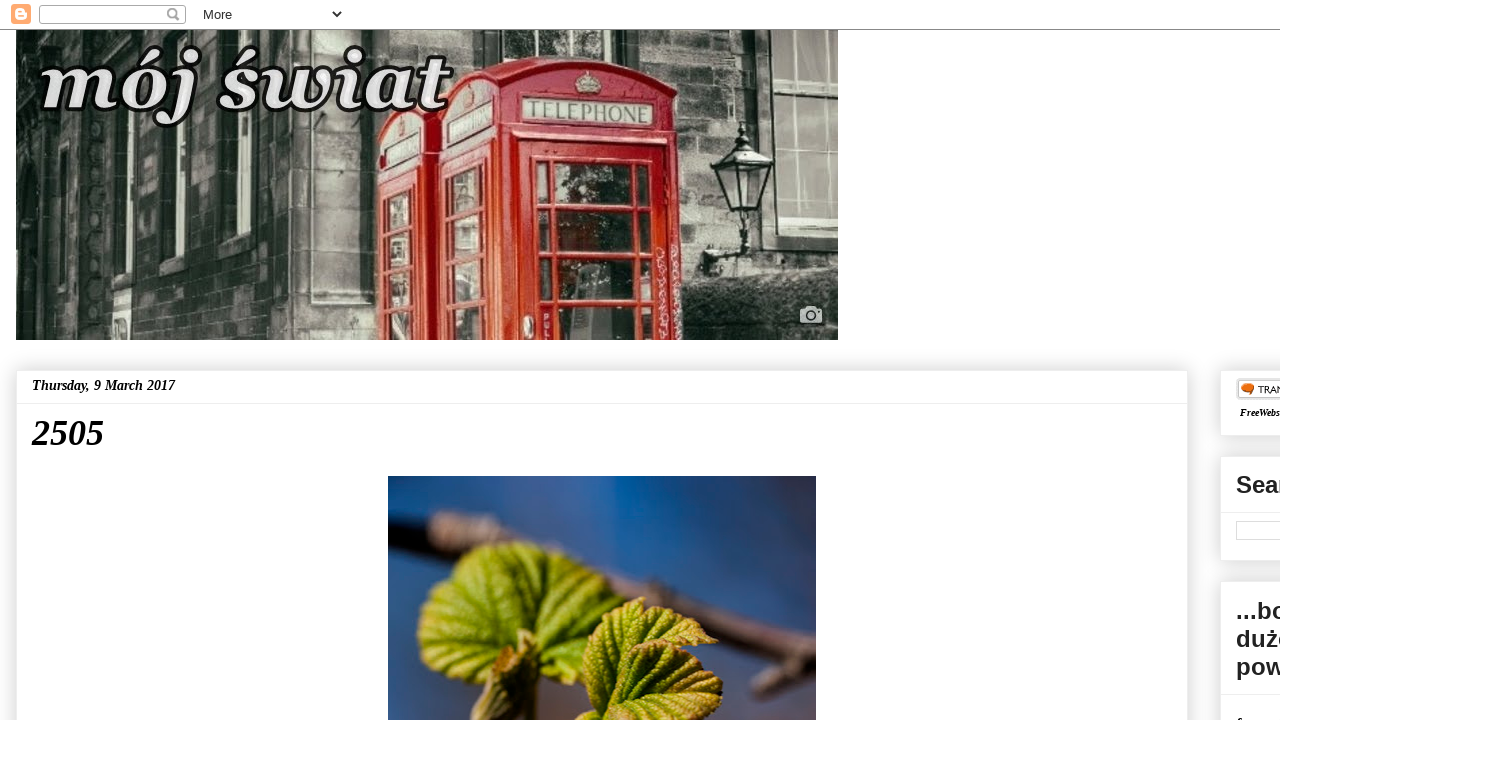

--- FILE ---
content_type: text/html; charset=UTF-8
request_url: https://agnieszka72.blogspot.com/2017/03/2505.html
body_size: 19383
content:
<!DOCTYPE html>
<html class='v2' dir='ltr' lang='en-GB'>
<head>
<link href='https://www.blogger.com/static/v1/widgets/335934321-css_bundle_v2.css' rel='stylesheet' type='text/css'/>
<meta content='width=1100' name='viewport'/>
<meta content='text/html; charset=UTF-8' http-equiv='Content-Type'/>
<meta content='blogger' name='generator'/>
<link href='https://agnieszka72.blogspot.com/favicon.ico' rel='icon' type='image/x-icon'/>
<link href='http://agnieszka72.blogspot.com/2017/03/2505.html' rel='canonical'/>
<link rel="alternate" type="application/atom+xml" title="mój świat - Atom" href="https://agnieszka72.blogspot.com/feeds/posts/default" />
<link rel="alternate" type="application/rss+xml" title="mój świat - RSS" href="https://agnieszka72.blogspot.com/feeds/posts/default?alt=rss" />
<link rel="service.post" type="application/atom+xml" title="mój świat - Atom" href="https://www.blogger.com/feeds/1652948308415939179/posts/default" />

<link rel="alternate" type="application/atom+xml" title="mój świat - Atom" href="https://agnieszka72.blogspot.com/feeds/4842361525683739306/comments/default" />
<!--Can't find substitution for tag [blog.ieCssRetrofitLinks]-->
<link href='https://blogger.googleusercontent.com/img/b/R29vZ2xl/AVvXsEiX0rJJJ1hrt6qTYE-BUtDDvF_xlg-xSQQvBcankMKCSYl9PxOnwN1D2VLdB6GN7CLFtUqhP350u_rxGG-ohmV0bV78Pex_-Nng-aKHIdiAcY42uvCgziptxdYbosPNVxSUEaza8megV2lz/s640/DSC_4182.jpg' rel='image_src'/>
<meta content='http://agnieszka72.blogspot.com/2017/03/2505.html' property='og:url'/>
<meta content='2505' property='og:title'/>
<meta content='andziare blogspot' property='og:description'/>
<meta content='https://blogger.googleusercontent.com/img/b/R29vZ2xl/AVvXsEiX0rJJJ1hrt6qTYE-BUtDDvF_xlg-xSQQvBcankMKCSYl9PxOnwN1D2VLdB6GN7CLFtUqhP350u_rxGG-ohmV0bV78Pex_-Nng-aKHIdiAcY42uvCgziptxdYbosPNVxSUEaza8megV2lz/w1200-h630-p-k-no-nu/DSC_4182.jpg' property='og:image'/>
<title>mój świat: 2505</title>
<style id='page-skin-1' type='text/css'><!--
/*
-----------------------------------------------
Blogger Template Style
Name:     Awesome Inc.
Designer: Tina Chen
URL:      tinachen.org
----------------------------------------------- */
/* Content
----------------------------------------------- */
body {
font: normal normal 13px Arial, Tahoma, Helvetica, FreeSans, sans-serif;
color: #444444;
background: #ffffff none repeat scroll top left;
}
html body .content-outer {
min-width: 0;
max-width: 100%;
width: 100%;
}
a:link {
text-decoration: none;
color: #111111;
}
a:visited {
text-decoration: none;
color: #111111;
}
a:hover {
text-decoration: underline;
color: #111111;
}
.body-fauxcolumn-outer .cap-top {
position: absolute;
z-index: 1;
height: 276px;
width: 100%;
background: transparent none repeat-x scroll top left;
_background-image: none;
}
/* Columns
----------------------------------------------- */
.content-inner {
padding: 0;
}
.header-inner .section {
margin: 0 16px;
}
.tabs-inner .section {
margin: 0 16px;
}
.main-inner {
padding-top: 30px;
}
.main-inner .column-center-inner,
.main-inner .column-left-inner,
.main-inner .column-right-inner {
padding: 0 5px;
}
*+html body .main-inner .column-center-inner {
margin-top: -30px;
}
#layout .main-inner .column-center-inner {
margin-top: 0;
}
/* Header
----------------------------------------------- */
.header-outer {
margin: 0 0 0 0;
background: transparent none repeat scroll 0 0;
}
.Header h1 {
font: italic bold 70px Georgia, Utopia, 'Palatino Linotype', Palatino, serif;
color: #222222;
text-shadow: 0 0 -1px #000000;
}
.Header h1 a {
color: #222222;
}
.Header .description {
font: italic bold 14px Georgia, Utopia, 'Palatino Linotype', Palatino, serif;
color: #000000;
}
.header-inner .Header .titlewrapper,
.header-inner .Header .descriptionwrapper {
padding-left: 0;
padding-right: 0;
margin-bottom: 0;
}
.header-inner .Header .titlewrapper {
padding-top: 22px;
}
/* Tabs
----------------------------------------------- */
.tabs-outer {
overflow: hidden;
position: relative;
background: #eeeeee url(//www.blogblog.com/1kt/awesomeinc/tabs_gradient_light.png) repeat scroll 0 0;
}
#layout .tabs-outer {
overflow: visible;
}
.tabs-cap-top, .tabs-cap-bottom {
position: absolute;
width: 100%;
border-top: 1px solid #999999;
}
.tabs-cap-bottom {
bottom: 0;
}
.tabs-inner .widget li a {
display: inline-block;
margin: 0;
padding: .6em 1.5em;
font: normal normal 14px Arial, Tahoma, Helvetica, FreeSans, sans-serif;
color: #000000;
border-top: 1px solid #999999;
border-bottom: 1px solid #999999;
border-left: 1px solid #999999;
height: 16px;
line-height: 16px;
}
.tabs-inner .widget li:last-child a {
border-right: 1px solid #999999;
}
.tabs-inner .widget li.selected a, .tabs-inner .widget li a:hover {
background: #666666 url(//www.blogblog.com/1kt/awesomeinc/tabs_gradient_light.png) repeat-x scroll 0 -100px;
color: #ffffff;
}
/* Headings
----------------------------------------------- */
h2 {
font: normal bold 24px Arial, Tahoma, Helvetica, FreeSans, sans-serif;
color: #222222;
}
/* Widgets
----------------------------------------------- */
.main-inner .section {
margin: 0 27px;
padding: 0;
}
.main-inner .column-left-outer,
.main-inner .column-right-outer {
margin-top: 0;
}
#layout .main-inner .column-left-outer,
#layout .main-inner .column-right-outer {
margin-top: 0;
}
.main-inner .column-left-inner,
.main-inner .column-right-inner {
background: transparent none repeat 0 0;
-moz-box-shadow: 0 0 0 rgba(0, 0, 0, .2);
-webkit-box-shadow: 0 0 0 rgba(0, 0, 0, .2);
-goog-ms-box-shadow: 0 0 0 rgba(0, 0, 0, .2);
box-shadow: 0 0 0 rgba(0, 0, 0, .2);
-moz-border-radius: 0;
-webkit-border-radius: 0;
-goog-ms-border-radius: 0;
border-radius: 0;
}
#layout .main-inner .column-left-inner,
#layout .main-inner .column-right-inner {
margin-top: 0;
}
.sidebar .widget {
font: italic bold 14px Georgia, Utopia, 'Palatino Linotype', Palatino, serif;
color: #000000;
}
.sidebar .widget a:link {
color: #111111;
}
.sidebar .widget a:visited {
color: #111111;
}
.sidebar .widget a:hover {
color: #111111;
}
.sidebar .widget h2 {
text-shadow: 0 0 -1px #000000;
}
.main-inner .widget {
background-color: #ffffff;
border: 1px solid #eeeeee;
padding: 0 15px 15px;
margin: 20px -16px;
-moz-box-shadow: 0 0 20px rgba(0, 0, 0, .2);
-webkit-box-shadow: 0 0 20px rgba(0, 0, 0, .2);
-goog-ms-box-shadow: 0 0 20px rgba(0, 0, 0, .2);
box-shadow: 0 0 20px rgba(0, 0, 0, .2);
-moz-border-radius: 0;
-webkit-border-radius: 0;
-goog-ms-border-radius: 0;
border-radius: 0;
}
.main-inner .widget h2 {
margin: 0 -15px;
padding: .6em 15px .5em;
border-bottom: 1px solid transparent;
}
.footer-inner .widget h2 {
padding: 0 0 .4em;
border-bottom: 1px solid transparent;
}
.main-inner .widget h2 + div, .footer-inner .widget h2 + div {
border-top: 1px solid #eeeeee;
padding-top: 8px;
}
.main-inner .widget .widget-content {
margin: 0 -15px;
padding: 7px 15px 0;
}
.main-inner .widget ul, .main-inner .widget #ArchiveList ul.flat {
margin: -8px -15px 0;
padding: 0;
list-style: none;
}
.main-inner .widget #ArchiveList {
margin: -8px 0 0;
}
.main-inner .widget ul li, .main-inner .widget #ArchiveList ul.flat li {
padding: .5em 15px;
text-indent: 0;
color: #666666;
border-top: 1px solid #eeeeee;
border-bottom: 1px solid transparent;
}
.main-inner .widget #ArchiveList ul li {
padding-top: .25em;
padding-bottom: .25em;
}
.main-inner .widget ul li:first-child, .main-inner .widget #ArchiveList ul.flat li:first-child {
border-top: none;
}
.main-inner .widget ul li:last-child, .main-inner .widget #ArchiveList ul.flat li:last-child {
border-bottom: none;
}
.post-body {
position: relative;
}
.main-inner .widget .post-body ul {
padding: 0 2.5em;
margin: .5em 0;
list-style: disc;
}
.main-inner .widget .post-body ul li {
padding: 0.25em 0;
margin-bottom: .25em;
color: #444444;
border: none;
}
.footer-inner .widget ul {
padding: 0;
list-style: none;
}
.widget .zippy {
color: #666666;
}
/* Posts
----------------------------------------------- */
body .main-inner .Blog {
padding: 0;
margin-bottom: 1em;
background-color: transparent;
border: none;
-moz-box-shadow: 0 0 0 rgba(0, 0, 0, 0);
-webkit-box-shadow: 0 0 0 rgba(0, 0, 0, 0);
-goog-ms-box-shadow: 0 0 0 rgba(0, 0, 0, 0);
box-shadow: 0 0 0 rgba(0, 0, 0, 0);
}
.main-inner .section:last-child .Blog:last-child {
padding: 0;
margin-bottom: 1em;
}
.main-inner .widget h2.date-header {
margin: 0 -15px 1px;
padding: 0 0 0 0;
font: italic bold 14px Georgia, Utopia, 'Palatino Linotype', Palatino, serif;
color: #000000;
background: transparent none no-repeat scroll top left;
border-top: 0 solid #eeeeee;
border-bottom: 1px solid transparent;
-moz-border-radius-topleft: 0;
-moz-border-radius-topright: 0;
-webkit-border-top-left-radius: 0;
-webkit-border-top-right-radius: 0;
border-top-left-radius: 0;
border-top-right-radius: 0;
position: static;
bottom: 100%;
right: 15px;
text-shadow: 0 0 -1px #000000;
}
.main-inner .widget h2.date-header span {
font: italic bold 14px Georgia, Utopia, 'Palatino Linotype', Palatino, serif;
display: block;
padding: .5em 15px;
border-left: 0 solid #eeeeee;
border-right: 0 solid #eeeeee;
}
.date-outer {
position: relative;
margin: 30px 0 20px;
padding: 0 15px;
background-color: #ffffff;
border: 1px solid #eeeeee;
-moz-box-shadow: 0 0 20px rgba(0, 0, 0, .2);
-webkit-box-shadow: 0 0 20px rgba(0, 0, 0, .2);
-goog-ms-box-shadow: 0 0 20px rgba(0, 0, 0, .2);
box-shadow: 0 0 20px rgba(0, 0, 0, .2);
-moz-border-radius: 0;
-webkit-border-radius: 0;
-goog-ms-border-radius: 0;
border-radius: 0;
}
.date-outer:first-child {
margin-top: 0;
}
.date-outer:last-child {
margin-bottom: 20px;
-moz-border-radius-bottomleft: 0;
-moz-border-radius-bottomright: 0;
-webkit-border-bottom-left-radius: 0;
-webkit-border-bottom-right-radius: 0;
-goog-ms-border-bottom-left-radius: 0;
-goog-ms-border-bottom-right-radius: 0;
border-bottom-left-radius: 0;
border-bottom-right-radius: 0;
}
.date-posts {
margin: 0 -15px;
padding: 0 15px;
clear: both;
}
.post-outer, .inline-ad {
border-top: 1px solid #eeeeee;
margin: 0 -15px;
padding: 15px 15px;
}
.post-outer {
padding-bottom: 10px;
}
.post-outer:first-child {
padding-top: 0;
border-top: none;
}
.post-outer:last-child, .inline-ad:last-child {
border-bottom: none;
}
.post-body {
position: relative;
}
.post-body img {
padding: 8px;
background: transparent;
border: 1px solid transparent;
-moz-box-shadow: 0 0 0 rgba(0, 0, 0, .2);
-webkit-box-shadow: 0 0 0 rgba(0, 0, 0, .2);
box-shadow: 0 0 0 rgba(0, 0, 0, .2);
-moz-border-radius: 0;
-webkit-border-radius: 0;
border-radius: 0;
}
h3.post-title, h4 {
font: italic bold 36px Georgia, Utopia, 'Palatino Linotype', Palatino, serif;
color: #000000;
}
h3.post-title a {
font: italic bold 36px Georgia, Utopia, 'Palatino Linotype', Palatino, serif;
color: #000000;
}
h3.post-title a:hover {
color: #111111;
text-decoration: underline;
}
.post-header {
margin: 0 0 1em;
}
.post-body {
line-height: 1.4;
}
.post-outer h2 {
color: #444444;
}
.post-footer {
margin: 1.5em 0 0;
}
#blog-pager {
padding: 15px;
font-size: 120%;
background-color: #ffffff;
border: 1px solid #eeeeee;
-moz-box-shadow: 0 0 20px rgba(0, 0, 0, .2);
-webkit-box-shadow: 0 0 20px rgba(0, 0, 0, .2);
-goog-ms-box-shadow: 0 0 20px rgba(0, 0, 0, .2);
box-shadow: 0 0 20px rgba(0, 0, 0, .2);
-moz-border-radius: 0;
-webkit-border-radius: 0;
-goog-ms-border-radius: 0;
border-radius: 0;
-moz-border-radius-topleft: 0;
-moz-border-radius-topright: 0;
-webkit-border-top-left-radius: 0;
-webkit-border-top-right-radius: 0;
-goog-ms-border-top-left-radius: 0;
-goog-ms-border-top-right-radius: 0;
border-top-left-radius: 0;
border-top-right-radius-topright: 0;
margin-top: 1em;
}
.blog-feeds, .post-feeds {
margin: 1em 0;
text-align: center;
color: #444444;
}
.blog-feeds a, .post-feeds a {
color: #111111;
}
.blog-feeds a:visited, .post-feeds a:visited {
color: #111111;
}
.blog-feeds a:hover, .post-feeds a:hover {
color: #111111;
}
.post-outer .comments {
margin-top: 2em;
}
/* Comments
----------------------------------------------- */
.comments .comments-content .icon.blog-author {
background-repeat: no-repeat;
background-image: url([data-uri]);
}
.comments .comments-content .loadmore a {
border-top: 1px solid #999999;
border-bottom: 1px solid #999999;
}
.comments .continue {
border-top: 2px solid #999999;
}
/* Footer
----------------------------------------------- */
.footer-outer {
margin: -20px 0 -1px;
padding: 20px 0 0;
color: #444444;
overflow: hidden;
}
.footer-fauxborder-left {
border-top: 1px solid #eeeeee;
background: #ffffff none repeat scroll 0 0;
-moz-box-shadow: 0 0 20px rgba(0, 0, 0, .2);
-webkit-box-shadow: 0 0 20px rgba(0, 0, 0, .2);
-goog-ms-box-shadow: 0 0 20px rgba(0, 0, 0, .2);
box-shadow: 0 0 20px rgba(0, 0, 0, .2);
margin: 0 -20px;
}
/* Mobile
----------------------------------------------- */
body.mobile {
background-size: auto;
}
.mobile .body-fauxcolumn-outer {
background: transparent none repeat scroll top left;
}
*+html body.mobile .main-inner .column-center-inner {
margin-top: 0;
}
.mobile .main-inner .widget {
padding: 0 0 15px;
}
.mobile .main-inner .widget h2 + div,
.mobile .footer-inner .widget h2 + div {
border-top: none;
padding-top: 0;
}
.mobile .footer-inner .widget h2 {
padding: 0.5em 0;
border-bottom: none;
}
.mobile .main-inner .widget .widget-content {
margin: 0;
padding: 7px 0 0;
}
.mobile .main-inner .widget ul,
.mobile .main-inner .widget #ArchiveList ul.flat {
margin: 0 -15px 0;
}
.mobile .main-inner .widget h2.date-header {
right: 0;
}
.mobile .date-header span {
padding: 0.4em 0;
}
.mobile .date-outer:first-child {
margin-bottom: 0;
border: 1px solid #eeeeee;
-moz-border-radius-topleft: 0;
-moz-border-radius-topright: 0;
-webkit-border-top-left-radius: 0;
-webkit-border-top-right-radius: 0;
-goog-ms-border-top-left-radius: 0;
-goog-ms-border-top-right-radius: 0;
border-top-left-radius: 0;
border-top-right-radius: 0;
}
.mobile .date-outer {
border-color: #eeeeee;
border-width: 0 1px 1px;
}
.mobile .date-outer:last-child {
margin-bottom: 0;
}
.mobile .main-inner {
padding: 0;
}
.mobile .header-inner .section {
margin: 0;
}
.mobile .post-outer, .mobile .inline-ad {
padding: 5px 0;
}
.mobile .tabs-inner .section {
margin: 0 10px;
}
.mobile .main-inner .widget h2 {
margin: 0;
padding: 0;
}
.mobile .main-inner .widget h2.date-header span {
padding: 0;
}
.mobile .main-inner .widget .widget-content {
margin: 0;
padding: 7px 0 0;
}
.mobile #blog-pager {
border: 1px solid transparent;
background: #ffffff none repeat scroll 0 0;
}
.mobile .main-inner .column-left-inner,
.mobile .main-inner .column-right-inner {
background: transparent none repeat 0 0;
-moz-box-shadow: none;
-webkit-box-shadow: none;
-goog-ms-box-shadow: none;
box-shadow: none;
}
.mobile .date-posts {
margin: 0;
padding: 0;
}
.mobile .footer-fauxborder-left {
margin: 0;
border-top: inherit;
}
.mobile .main-inner .section:last-child .Blog:last-child {
margin-bottom: 0;
}
.mobile-index-contents {
color: #444444;
}
.mobile .mobile-link-button {
background: #111111 url(//www.blogblog.com/1kt/awesomeinc/tabs_gradient_light.png) repeat scroll 0 0;
}
.mobile-link-button a:link, .mobile-link-button a:visited {
color: #ffffff;
}
.mobile .tabs-inner .PageList .widget-content {
background: transparent;
border-top: 1px solid;
border-color: #999999;
color: #000000;
}
.mobile .tabs-inner .PageList .widget-content .pagelist-arrow {
border-left: 1px solid #999999;
}

--></style>
<style id='template-skin-1' type='text/css'><!--
body {
min-width: 1500px;
}
.content-outer, .content-fauxcolumn-outer, .region-inner {
min-width: 1500px;
max-width: 1500px;
_width: 1500px;
}
.main-inner .columns {
padding-left: 0;
padding-right: 296px;
}
.main-inner .fauxcolumn-center-outer {
left: 0;
right: 296px;
/* IE6 does not respect left and right together */
_width: expression(this.parentNode.offsetWidth -
parseInt("0") -
parseInt("296px") + 'px');
}
.main-inner .fauxcolumn-left-outer {
width: 0;
}
.main-inner .fauxcolumn-right-outer {
width: 296px;
}
.main-inner .column-left-outer {
width: 0;
right: 100%;
margin-left: -0;
}
.main-inner .column-right-outer {
width: 296px;
margin-right: -296px;
}
#layout {
min-width: 0;
}
#layout .content-outer {
min-width: 0;
width: 800px;
}
#layout .region-inner {
min-width: 0;
width: auto;
}
body#layout div.add_widget {
padding: 8px;
}
body#layout div.add_widget a {
margin-left: 32px;
}
--></style>
<link href='https://www.blogger.com/dyn-css/authorization.css?targetBlogID=1652948308415939179&amp;zx=b7306e2b-1212-4c55-958b-69f079f19cbf' media='none' onload='if(media!=&#39;all&#39;)media=&#39;all&#39;' rel='stylesheet'/><noscript><link href='https://www.blogger.com/dyn-css/authorization.css?targetBlogID=1652948308415939179&amp;zx=b7306e2b-1212-4c55-958b-69f079f19cbf' rel='stylesheet'/></noscript>
<meta name='google-adsense-platform-account' content='ca-host-pub-1556223355139109'/>
<meta name='google-adsense-platform-domain' content='blogspot.com'/>

</head>
<body class='loading variant-light'>
<div class='navbar section' id='navbar' name='Navbar'><div class='widget Navbar' data-version='1' id='Navbar1'><script type="text/javascript">
    function setAttributeOnload(object, attribute, val) {
      if(window.addEventListener) {
        window.addEventListener('load',
          function(){ object[attribute] = val; }, false);
      } else {
        window.attachEvent('onload', function(){ object[attribute] = val; });
      }
    }
  </script>
<div id="navbar-iframe-container"></div>
<script type="text/javascript" src="https://apis.google.com/js/platform.js"></script>
<script type="text/javascript">
      gapi.load("gapi.iframes:gapi.iframes.style.bubble", function() {
        if (gapi.iframes && gapi.iframes.getContext) {
          gapi.iframes.getContext().openChild({
              url: 'https://www.blogger.com/navbar/1652948308415939179?po\x3d4842361525683739306\x26origin\x3dhttps://agnieszka72.blogspot.com',
              where: document.getElementById("navbar-iframe-container"),
              id: "navbar-iframe"
          });
        }
      });
    </script><script type="text/javascript">
(function() {
var script = document.createElement('script');
script.type = 'text/javascript';
script.src = '//pagead2.googlesyndication.com/pagead/js/google_top_exp.js';
var head = document.getElementsByTagName('head')[0];
if (head) {
head.appendChild(script);
}})();
</script>
</div></div>
<div class='body-fauxcolumns'>
<div class='fauxcolumn-outer body-fauxcolumn-outer'>
<div class='cap-top'>
<div class='cap-left'></div>
<div class='cap-right'></div>
</div>
<div class='fauxborder-left'>
<div class='fauxborder-right'></div>
<div class='fauxcolumn-inner'>
</div>
</div>
<div class='cap-bottom'>
<div class='cap-left'></div>
<div class='cap-right'></div>
</div>
</div>
</div>
<div class='content'>
<div class='content-fauxcolumns'>
<div class='fauxcolumn-outer content-fauxcolumn-outer'>
<div class='cap-top'>
<div class='cap-left'></div>
<div class='cap-right'></div>
</div>
<div class='fauxborder-left'>
<div class='fauxborder-right'></div>
<div class='fauxcolumn-inner'>
</div>
</div>
<div class='cap-bottom'>
<div class='cap-left'></div>
<div class='cap-right'></div>
</div>
</div>
</div>
<div class='content-outer'>
<div class='content-cap-top cap-top'>
<div class='cap-left'></div>
<div class='cap-right'></div>
</div>
<div class='fauxborder-left content-fauxborder-left'>
<div class='fauxborder-right content-fauxborder-right'></div>
<div class='content-inner'>
<header>
<div class='header-outer'>
<div class='header-cap-top cap-top'>
<div class='cap-left'></div>
<div class='cap-right'></div>
</div>
<div class='fauxborder-left header-fauxborder-left'>
<div class='fauxborder-right header-fauxborder-right'></div>
<div class='region-inner header-inner'>
<div class='header section' id='header' name='Header'><div class='widget Header' data-version='1' id='Header1'>
<div id='header-inner'>
<a href='https://agnieszka72.blogspot.com/' style='display: block'>
<img alt='mój świat' height='310px; ' id='Header1_headerimg' src='https://blogger.googleusercontent.com/img/b/R29vZ2xl/AVvXsEhR5tlbU24HH0Epvc2nyVXET4V9Gc3tuObWHg4UJuZfySbPF8m16NfoUwSaYE-FQfItENoU3RzzJMyYC0Fe8BXI4tPlr_roIQPzMpPGzNJF4qax1sB4mk2z5w-jc03EQue6c6070io4a2s/s1158/Przechwytywanie+w+trybie+pe%25C5%2582noekranowym+31.07.2016+220402.jpg' style='display: block' width='822px; '/>
</a>
</div>
</div></div>
</div>
</div>
<div class='header-cap-bottom cap-bottom'>
<div class='cap-left'></div>
<div class='cap-right'></div>
</div>
</div>
</header>
<div class='tabs-outer'>
<div class='tabs-cap-top cap-top'>
<div class='cap-left'></div>
<div class='cap-right'></div>
</div>
<div class='fauxborder-left tabs-fauxborder-left'>
<div class='fauxborder-right tabs-fauxborder-right'></div>
<div class='region-inner tabs-inner'>
<div class='tabs no-items section' id='crosscol' name='Cross-column'></div>
<div class='tabs no-items section' id='crosscol-overflow' name='Cross-Column 2'></div>
</div>
</div>
<div class='tabs-cap-bottom cap-bottom'>
<div class='cap-left'></div>
<div class='cap-right'></div>
</div>
</div>
<div class='main-outer'>
<div class='main-cap-top cap-top'>
<div class='cap-left'></div>
<div class='cap-right'></div>
</div>
<div class='fauxborder-left main-fauxborder-left'>
<div class='fauxborder-right main-fauxborder-right'></div>
<div class='region-inner main-inner'>
<div class='columns fauxcolumns'>
<div class='fauxcolumn-outer fauxcolumn-center-outer'>
<div class='cap-top'>
<div class='cap-left'></div>
<div class='cap-right'></div>
</div>
<div class='fauxborder-left'>
<div class='fauxborder-right'></div>
<div class='fauxcolumn-inner'>
</div>
</div>
<div class='cap-bottom'>
<div class='cap-left'></div>
<div class='cap-right'></div>
</div>
</div>
<div class='fauxcolumn-outer fauxcolumn-left-outer'>
<div class='cap-top'>
<div class='cap-left'></div>
<div class='cap-right'></div>
</div>
<div class='fauxborder-left'>
<div class='fauxborder-right'></div>
<div class='fauxcolumn-inner'>
</div>
</div>
<div class='cap-bottom'>
<div class='cap-left'></div>
<div class='cap-right'></div>
</div>
</div>
<div class='fauxcolumn-outer fauxcolumn-right-outer'>
<div class='cap-top'>
<div class='cap-left'></div>
<div class='cap-right'></div>
</div>
<div class='fauxborder-left'>
<div class='fauxborder-right'></div>
<div class='fauxcolumn-inner'>
</div>
</div>
<div class='cap-bottom'>
<div class='cap-left'></div>
<div class='cap-right'></div>
</div>
</div>
<!-- corrects IE6 width calculation -->
<div class='columns-inner'>
<div class='column-center-outer'>
<div class='column-center-inner'>
<div class='main section' id='main' name='Main'><div class='widget Blog' data-version='1' id='Blog1'>
<div class='blog-posts hfeed'>

          <div class="date-outer">
        
<h2 class='date-header'><span>Thursday, 9 March 2017</span></h2>

          <div class="date-posts">
        
<div class='post-outer'>
<div class='post hentry uncustomized-post-template' itemprop='blogPost' itemscope='itemscope' itemtype='http://schema.org/BlogPosting'>
<meta content='https://blogger.googleusercontent.com/img/b/R29vZ2xl/AVvXsEiX0rJJJ1hrt6qTYE-BUtDDvF_xlg-xSQQvBcankMKCSYl9PxOnwN1D2VLdB6GN7CLFtUqhP350u_rxGG-ohmV0bV78Pex_-Nng-aKHIdiAcY42uvCgziptxdYbosPNVxSUEaza8megV2lz/s640/DSC_4182.jpg' itemprop='image_url'/>
<meta content='1652948308415939179' itemprop='blogId'/>
<meta content='4842361525683739306' itemprop='postId'/>
<a name='4842361525683739306'></a>
<h3 class='post-title entry-title' itemprop='name'>
2505
</h3>
<div class='post-header'>
<div class='post-header-line-1'></div>
</div>
<div class='post-body entry-content' id='post-body-4842361525683739306' itemprop='description articleBody'>
<div class="separator" style="clear: both; text-align: center;">
<a href="https://blogger.googleusercontent.com/img/b/R29vZ2xl/AVvXsEiX0rJJJ1hrt6qTYE-BUtDDvF_xlg-xSQQvBcankMKCSYl9PxOnwN1D2VLdB6GN7CLFtUqhP350u_rxGG-ohmV0bV78Pex_-Nng-aKHIdiAcY42uvCgziptxdYbosPNVxSUEaza8megV2lz/s1600/DSC_4182.jpg" imageanchor="1" style="margin-left: 1em; margin-right: 1em;"><img border="0" height="640" src="https://blogger.googleusercontent.com/img/b/R29vZ2xl/AVvXsEiX0rJJJ1hrt6qTYE-BUtDDvF_xlg-xSQQvBcankMKCSYl9PxOnwN1D2VLdB6GN7CLFtUqhP350u_rxGG-ohmV0bV78Pex_-Nng-aKHIdiAcY42uvCgziptxdYbosPNVxSUEaza8megV2lz/s640/DSC_4182.jpg" width="428" /></a></div>
<br />
<div class="separator" style="clear: both; text-align: center;">
<a href="https://blogger.googleusercontent.com/img/b/R29vZ2xl/AVvXsEgcwbmQkUWIVktz3kCKWUzW81vc7BzjLO_VbwlG6yDN3JcXcrpXONRfR1SSK3gxUbdTu5opY5NEC2eZOFLWAd-vc75kFqE7CAZgZ0VnJEQ32a-JBmCV7POYm9QtrSp7fJhjOMhCLdq45wPw/s1600/DSC_4190.jpg" imageanchor="1" style="margin-left: 1em; margin-right: 1em;"><img border="0" height="428" src="https://blogger.googleusercontent.com/img/b/R29vZ2xl/AVvXsEgcwbmQkUWIVktz3kCKWUzW81vc7BzjLO_VbwlG6yDN3JcXcrpXONRfR1SSK3gxUbdTu5opY5NEC2eZOFLWAd-vc75kFqE7CAZgZ0VnJEQ32a-JBmCV7POYm9QtrSp7fJhjOMhCLdq45wPw/s640/DSC_4190.jpg" width="640" /></a></div>
<br />
<div class="separator" style="clear: both; text-align: center;">
<a href="https://blogger.googleusercontent.com/img/b/R29vZ2xl/AVvXsEgXjgfQnu5i3bniC7rcBjbg1jCKFEpcfuOnBxexk_8vDyHiHY-1i6xZ01Jsr-0NyS9yAlGRbhGoDnLxhliDr-eCZ6elNEPH1G7KpDxXo7DKh7A8yG2hWMbc5aSsA1mksWWv_x76aqnjzFT_/s1600/DSC_4188.jpg" imageanchor="1" style="margin-left: 1em; margin-right: 1em;"><img border="0" height="428" src="https://blogger.googleusercontent.com/img/b/R29vZ2xl/AVvXsEgXjgfQnu5i3bniC7rcBjbg1jCKFEpcfuOnBxexk_8vDyHiHY-1i6xZ01Jsr-0NyS9yAlGRbhGoDnLxhliDr-eCZ6elNEPH1G7KpDxXo7DKh7A8yG2hWMbc5aSsA1mksWWv_x76aqnjzFT_/s640/DSC_4188.jpg" width="640" /></a></div>
<br />
<div style='clear: both;'></div>
</div>
<div class='post-footer'>
<div class='post-footer-line post-footer-line-1'>
<span class='post-author vcard'>
zamieściła
<span class='fn' itemprop='author' itemscope='itemscope' itemtype='http://schema.org/Person'>
<span itemprop='name'>agnieszka</span>
</span>
</span>
<span class='post-timestamp'>
at
<meta content='http://agnieszka72.blogspot.com/2017/03/2505.html' itemprop='url'/>
<a class='timestamp-link' href='https://agnieszka72.blogspot.com/2017/03/2505.html' rel='bookmark' title='permanent link'><abbr class='published' itemprop='datePublished' title='2017-03-09T20:46:00+01:00'>20:46</abbr></a>
</span>
<span class='post-comment-link'>
</span>
<span class='post-icons'>
</span>
<div class='post-share-buttons goog-inline-block'>
<a class='goog-inline-block share-button sb-email' href='https://www.blogger.com/share-post.g?blogID=1652948308415939179&postID=4842361525683739306&target=email' target='_blank' title='Email This'><span class='share-button-link-text'>Email This</span></a><a class='goog-inline-block share-button sb-blog' href='https://www.blogger.com/share-post.g?blogID=1652948308415939179&postID=4842361525683739306&target=blog' onclick='window.open(this.href, "_blank", "height=270,width=475"); return false;' target='_blank' title='BlogThis!'><span class='share-button-link-text'>BlogThis!</span></a><a class='goog-inline-block share-button sb-twitter' href='https://www.blogger.com/share-post.g?blogID=1652948308415939179&postID=4842361525683739306&target=twitter' target='_blank' title='Share to X'><span class='share-button-link-text'>Share to X</span></a><a class='goog-inline-block share-button sb-facebook' href='https://www.blogger.com/share-post.g?blogID=1652948308415939179&postID=4842361525683739306&target=facebook' onclick='window.open(this.href, "_blank", "height=430,width=640"); return false;' target='_blank' title='Share to Facebook'><span class='share-button-link-text'>Share to Facebook</span></a><a class='goog-inline-block share-button sb-pinterest' href='https://www.blogger.com/share-post.g?blogID=1652948308415939179&postID=4842361525683739306&target=pinterest' target='_blank' title='Share to Pinterest'><span class='share-button-link-text'>Share to Pinterest</span></a>
</div>
</div>
<div class='post-footer-line post-footer-line-2'>
<span class='post-labels'>
Labels:
<a href='https://agnieszka72.blogspot.com/search/label/adox' rel='tag'>adox</a>,
<a href='https://agnieszka72.blogspot.com/search/label/chwasty' rel='tag'>chwasty</a>,
<a href='https://agnieszka72.blogspot.com/search/label/Edynburg' rel='tag'>Edynburg</a>,
<a href='https://agnieszka72.blogspot.com/search/label/nikkor%2055-200' rel='tag'>nikkor 55-200</a>
</span>
</div>
<div class='post-footer-line post-footer-line-3'>
<span class='post-location'>
</span>
</div>
</div>
</div>
<div class='comments' id='comments'>
<a name='comments'></a>
</div>
</div>

        </div></div>
      
</div>
<div class='blog-pager' id='blog-pager'>
<span id='blog-pager-newer-link'>
<a class='blog-pager-newer-link' href='https://agnieszka72.blogspot.com/2017/03/new-haven-harbor.html' id='Blog1_blog-pager-newer-link' title='Newer Post'>Newer Post</a>
</span>
<span id='blog-pager-older-link'>
<a class='blog-pager-older-link' href='https://agnieszka72.blogspot.com/2017/03/2504.html' id='Blog1_blog-pager-older-link' title='Older Post'>Older Post</a>
</span>
<a class='home-link' href='https://agnieszka72.blogspot.com/'>Home</a>
</div>
<div class='clear'></div>
<div class='post-feeds'>
</div>
</div><div class='widget HTML' data-version='1' id='HTML9'>
<h2 class='title'>LinkWithin</h2>
<div class='widget-content'>
<script>
var linkwithin_site_id = 929175;
</script>
<script src="//www.linkwithin.com/widget.js"></script>
<a href="http://www.linkwithin.com/"><img src="https://lh3.googleusercontent.com/blogger_img_proxy/AEn0k_u2ICaKjM8RCScbH55XKMAk7mXhjDXDAQYFZVIlrkf85bmnrPSjoeSEcTUd4niidc7b45KgdkYPYfDdaZYu2dg9-SnouhpJP-Xa5ssU2nM=s0-d" style="border: 0"></a>
</div>
<div class='clear'></div>
</div></div>
</div>
</div>
<div class='column-left-outer'>
<div class='column-left-inner'>
<aside>
</aside>
</div>
</div>
<div class='column-right-outer'>
<div class='column-right-inner'>
<aside>
<div class='sidebar section' id='sidebar-right-1'><div class='widget HTML' data-version='1' id='HTML1'>
<div class='widget-content'>
<a href="http://free-website-translation.com/?pl" id="ftwtranslation_button" hreflang="pl" title="" style="border:0;"><img src="https://lh3.googleusercontent.com/blogger_img_proxy/AEn0k_v5LTN1tvEm356PCkMJ6NMhwwwIRY_2chVkpGIBjaz7R_SXlLRfssOM9wpR585XpMyJGNLoUDk89_mRdJDQXtkJCEnwKR2dg4bPdhX5Lxa8xTq0sqel0oDxo7WvsQ=s0-d" id="ftwtranslation_image" alt="Darmowe narzÄdzie do tÅumaczeÅ stron internetowych" style="border:0;"></a><br /><a href="http://free-website-translation.com/?pl" style="font-size:10px;font-family:verdana;color:#000;margin:2px 4px;margin-top:0;">FreeWebsiteTranslation.com</a><script type="text/javascript" src="//free-website-translation.com/scripts/fwt.js"></script>
</div>
<div class='clear'></div>
</div><div class='widget BlogSearch' data-version='1' id='BlogSearch1'>
<h2 class='title'>Search This Blog</h2>
<div class='widget-content'>
<div id='BlogSearch1_form'>
<form action='https://agnieszka72.blogspot.com/search' class='gsc-search-box' target='_top'>
<table cellpadding='0' cellspacing='0' class='gsc-search-box'>
<tbody>
<tr>
<td class='gsc-input'>
<input autocomplete='off' class='gsc-input' name='q' size='10' title='search' type='text' value=''/>
</td>
<td class='gsc-search-button'>
<input class='gsc-search-button' title='search' type='submit' value='Search'/>
</td>
</tr>
</tbody>
</table>
</form>
</div>
</div>
<div class='clear'></div>
</div><div class='widget Text' data-version='1' id='Text6'>
<h2 class='title'>...bo ja mam tak dużo do powiedzenia...</h2>
<div class='widget-content'>
<p>fotografia to nie tylko sprzęt i parametry,to pokazanie świata swoim sercem<br/>...ważne jest nie tylko co widzisz,ale i to co czujesz...</p>
</div>
<div class='clear'></div>
</div><div class='widget BlogArchive' data-version='1' id='BlogArchive2'>
<h2>Archiwum</h2>
<div class='widget-content'>
<div id='ArchiveList'>
<div id='BlogArchive2_ArchiveList'>
<ul class='hierarchy'>
<li class='archivedate collapsed'>
<a class='toggle' href='javascript:void(0)'>
<span class='zippy'>

        &#9658;&#160;
      
</span>
</a>
<a class='post-count-link' href='https://agnieszka72.blogspot.com/2025/'>
2025
</a>
<span class='post-count' dir='ltr'>(42)</span>
<ul class='hierarchy'>
<li class='archivedate collapsed'>
<a class='toggle' href='javascript:void(0)'>
<span class='zippy'>

        &#9658;&#160;
      
</span>
</a>
<a class='post-count-link' href='https://agnieszka72.blogspot.com/2025/12/'>
December
</a>
<span class='post-count' dir='ltr'>(1)</span>
</li>
</ul>
<ul class='hierarchy'>
<li class='archivedate collapsed'>
<a class='toggle' href='javascript:void(0)'>
<span class='zippy'>

        &#9658;&#160;
      
</span>
</a>
<a class='post-count-link' href='https://agnieszka72.blogspot.com/2025/11/'>
November
</a>
<span class='post-count' dir='ltr'>(2)</span>
</li>
</ul>
<ul class='hierarchy'>
<li class='archivedate collapsed'>
<a class='toggle' href='javascript:void(0)'>
<span class='zippy'>

        &#9658;&#160;
      
</span>
</a>
<a class='post-count-link' href='https://agnieszka72.blogspot.com/2025/10/'>
October
</a>
<span class='post-count' dir='ltr'>(3)</span>
</li>
</ul>
<ul class='hierarchy'>
<li class='archivedate collapsed'>
<a class='toggle' href='javascript:void(0)'>
<span class='zippy'>

        &#9658;&#160;
      
</span>
</a>
<a class='post-count-link' href='https://agnieszka72.blogspot.com/2025/09/'>
September
</a>
<span class='post-count' dir='ltr'>(2)</span>
</li>
</ul>
<ul class='hierarchy'>
<li class='archivedate collapsed'>
<a class='toggle' href='javascript:void(0)'>
<span class='zippy'>

        &#9658;&#160;
      
</span>
</a>
<a class='post-count-link' href='https://agnieszka72.blogspot.com/2025/08/'>
August
</a>
<span class='post-count' dir='ltr'>(3)</span>
</li>
</ul>
<ul class='hierarchy'>
<li class='archivedate collapsed'>
<a class='toggle' href='javascript:void(0)'>
<span class='zippy'>

        &#9658;&#160;
      
</span>
</a>
<a class='post-count-link' href='https://agnieszka72.blogspot.com/2025/07/'>
July
</a>
<span class='post-count' dir='ltr'>(2)</span>
</li>
</ul>
<ul class='hierarchy'>
<li class='archivedate collapsed'>
<a class='toggle' href='javascript:void(0)'>
<span class='zippy'>

        &#9658;&#160;
      
</span>
</a>
<a class='post-count-link' href='https://agnieszka72.blogspot.com/2025/06/'>
June
</a>
<span class='post-count' dir='ltr'>(4)</span>
</li>
</ul>
<ul class='hierarchy'>
<li class='archivedate collapsed'>
<a class='toggle' href='javascript:void(0)'>
<span class='zippy'>

        &#9658;&#160;
      
</span>
</a>
<a class='post-count-link' href='https://agnieszka72.blogspot.com/2025/05/'>
May
</a>
<span class='post-count' dir='ltr'>(7)</span>
</li>
</ul>
<ul class='hierarchy'>
<li class='archivedate collapsed'>
<a class='toggle' href='javascript:void(0)'>
<span class='zippy'>

        &#9658;&#160;
      
</span>
</a>
<a class='post-count-link' href='https://agnieszka72.blogspot.com/2025/04/'>
April
</a>
<span class='post-count' dir='ltr'>(3)</span>
</li>
</ul>
<ul class='hierarchy'>
<li class='archivedate collapsed'>
<a class='toggle' href='javascript:void(0)'>
<span class='zippy'>

        &#9658;&#160;
      
</span>
</a>
<a class='post-count-link' href='https://agnieszka72.blogspot.com/2025/03/'>
March
</a>
<span class='post-count' dir='ltr'>(1)</span>
</li>
</ul>
<ul class='hierarchy'>
<li class='archivedate collapsed'>
<a class='toggle' href='javascript:void(0)'>
<span class='zippy'>

        &#9658;&#160;
      
</span>
</a>
<a class='post-count-link' href='https://agnieszka72.blogspot.com/2025/02/'>
February
</a>
<span class='post-count' dir='ltr'>(6)</span>
</li>
</ul>
<ul class='hierarchy'>
<li class='archivedate collapsed'>
<a class='toggle' href='javascript:void(0)'>
<span class='zippy'>

        &#9658;&#160;
      
</span>
</a>
<a class='post-count-link' href='https://agnieszka72.blogspot.com/2025/01/'>
January
</a>
<span class='post-count' dir='ltr'>(8)</span>
</li>
</ul>
</li>
</ul>
<ul class='hierarchy'>
<li class='archivedate collapsed'>
<a class='toggle' href='javascript:void(0)'>
<span class='zippy'>

        &#9658;&#160;
      
</span>
</a>
<a class='post-count-link' href='https://agnieszka72.blogspot.com/2024/'>
2024
</a>
<span class='post-count' dir='ltr'>(91)</span>
<ul class='hierarchy'>
<li class='archivedate collapsed'>
<a class='toggle' href='javascript:void(0)'>
<span class='zippy'>

        &#9658;&#160;
      
</span>
</a>
<a class='post-count-link' href='https://agnieszka72.blogspot.com/2024/12/'>
December
</a>
<span class='post-count' dir='ltr'>(8)</span>
</li>
</ul>
<ul class='hierarchy'>
<li class='archivedate collapsed'>
<a class='toggle' href='javascript:void(0)'>
<span class='zippy'>

        &#9658;&#160;
      
</span>
</a>
<a class='post-count-link' href='https://agnieszka72.blogspot.com/2024/11/'>
November
</a>
<span class='post-count' dir='ltr'>(3)</span>
</li>
</ul>
<ul class='hierarchy'>
<li class='archivedate collapsed'>
<a class='toggle' href='javascript:void(0)'>
<span class='zippy'>

        &#9658;&#160;
      
</span>
</a>
<a class='post-count-link' href='https://agnieszka72.blogspot.com/2024/10/'>
October
</a>
<span class='post-count' dir='ltr'>(9)</span>
</li>
</ul>
<ul class='hierarchy'>
<li class='archivedate collapsed'>
<a class='toggle' href='javascript:void(0)'>
<span class='zippy'>

        &#9658;&#160;
      
</span>
</a>
<a class='post-count-link' href='https://agnieszka72.blogspot.com/2024/09/'>
September
</a>
<span class='post-count' dir='ltr'>(7)</span>
</li>
</ul>
<ul class='hierarchy'>
<li class='archivedate collapsed'>
<a class='toggle' href='javascript:void(0)'>
<span class='zippy'>

        &#9658;&#160;
      
</span>
</a>
<a class='post-count-link' href='https://agnieszka72.blogspot.com/2024/08/'>
August
</a>
<span class='post-count' dir='ltr'>(12)</span>
</li>
</ul>
<ul class='hierarchy'>
<li class='archivedate collapsed'>
<a class='toggle' href='javascript:void(0)'>
<span class='zippy'>

        &#9658;&#160;
      
</span>
</a>
<a class='post-count-link' href='https://agnieszka72.blogspot.com/2024/07/'>
July
</a>
<span class='post-count' dir='ltr'>(6)</span>
</li>
</ul>
<ul class='hierarchy'>
<li class='archivedate collapsed'>
<a class='toggle' href='javascript:void(0)'>
<span class='zippy'>

        &#9658;&#160;
      
</span>
</a>
<a class='post-count-link' href='https://agnieszka72.blogspot.com/2024/06/'>
June
</a>
<span class='post-count' dir='ltr'>(7)</span>
</li>
</ul>
<ul class='hierarchy'>
<li class='archivedate collapsed'>
<a class='toggle' href='javascript:void(0)'>
<span class='zippy'>

        &#9658;&#160;
      
</span>
</a>
<a class='post-count-link' href='https://agnieszka72.blogspot.com/2024/05/'>
May
</a>
<span class='post-count' dir='ltr'>(13)</span>
</li>
</ul>
<ul class='hierarchy'>
<li class='archivedate collapsed'>
<a class='toggle' href='javascript:void(0)'>
<span class='zippy'>

        &#9658;&#160;
      
</span>
</a>
<a class='post-count-link' href='https://agnieszka72.blogspot.com/2024/04/'>
April
</a>
<span class='post-count' dir='ltr'>(7)</span>
</li>
</ul>
<ul class='hierarchy'>
<li class='archivedate collapsed'>
<a class='toggle' href='javascript:void(0)'>
<span class='zippy'>

        &#9658;&#160;
      
</span>
</a>
<a class='post-count-link' href='https://agnieszka72.blogspot.com/2024/03/'>
March
</a>
<span class='post-count' dir='ltr'>(5)</span>
</li>
</ul>
<ul class='hierarchy'>
<li class='archivedate collapsed'>
<a class='toggle' href='javascript:void(0)'>
<span class='zippy'>

        &#9658;&#160;
      
</span>
</a>
<a class='post-count-link' href='https://agnieszka72.blogspot.com/2024/02/'>
February
</a>
<span class='post-count' dir='ltr'>(5)</span>
</li>
</ul>
<ul class='hierarchy'>
<li class='archivedate collapsed'>
<a class='toggle' href='javascript:void(0)'>
<span class='zippy'>

        &#9658;&#160;
      
</span>
</a>
<a class='post-count-link' href='https://agnieszka72.blogspot.com/2024/01/'>
January
</a>
<span class='post-count' dir='ltr'>(9)</span>
</li>
</ul>
</li>
</ul>
<ul class='hierarchy'>
<li class='archivedate collapsed'>
<a class='toggle' href='javascript:void(0)'>
<span class='zippy'>

        &#9658;&#160;
      
</span>
</a>
<a class='post-count-link' href='https://agnieszka72.blogspot.com/2023/'>
2023
</a>
<span class='post-count' dir='ltr'>(179)</span>
<ul class='hierarchy'>
<li class='archivedate collapsed'>
<a class='toggle' href='javascript:void(0)'>
<span class='zippy'>

        &#9658;&#160;
      
</span>
</a>
<a class='post-count-link' href='https://agnieszka72.blogspot.com/2023/12/'>
December
</a>
<span class='post-count' dir='ltr'>(17)</span>
</li>
</ul>
<ul class='hierarchy'>
<li class='archivedate collapsed'>
<a class='toggle' href='javascript:void(0)'>
<span class='zippy'>

        &#9658;&#160;
      
</span>
</a>
<a class='post-count-link' href='https://agnieszka72.blogspot.com/2023/11/'>
November
</a>
<span class='post-count' dir='ltr'>(9)</span>
</li>
</ul>
<ul class='hierarchy'>
<li class='archivedate collapsed'>
<a class='toggle' href='javascript:void(0)'>
<span class='zippy'>

        &#9658;&#160;
      
</span>
</a>
<a class='post-count-link' href='https://agnieszka72.blogspot.com/2023/10/'>
October
</a>
<span class='post-count' dir='ltr'>(11)</span>
</li>
</ul>
<ul class='hierarchy'>
<li class='archivedate collapsed'>
<a class='toggle' href='javascript:void(0)'>
<span class='zippy'>

        &#9658;&#160;
      
</span>
</a>
<a class='post-count-link' href='https://agnieszka72.blogspot.com/2023/09/'>
September
</a>
<span class='post-count' dir='ltr'>(15)</span>
</li>
</ul>
<ul class='hierarchy'>
<li class='archivedate collapsed'>
<a class='toggle' href='javascript:void(0)'>
<span class='zippy'>

        &#9658;&#160;
      
</span>
</a>
<a class='post-count-link' href='https://agnieszka72.blogspot.com/2023/08/'>
August
</a>
<span class='post-count' dir='ltr'>(11)</span>
</li>
</ul>
<ul class='hierarchy'>
<li class='archivedate collapsed'>
<a class='toggle' href='javascript:void(0)'>
<span class='zippy'>

        &#9658;&#160;
      
</span>
</a>
<a class='post-count-link' href='https://agnieszka72.blogspot.com/2023/07/'>
July
</a>
<span class='post-count' dir='ltr'>(11)</span>
</li>
</ul>
<ul class='hierarchy'>
<li class='archivedate collapsed'>
<a class='toggle' href='javascript:void(0)'>
<span class='zippy'>

        &#9658;&#160;
      
</span>
</a>
<a class='post-count-link' href='https://agnieszka72.blogspot.com/2023/06/'>
June
</a>
<span class='post-count' dir='ltr'>(11)</span>
</li>
</ul>
<ul class='hierarchy'>
<li class='archivedate collapsed'>
<a class='toggle' href='javascript:void(0)'>
<span class='zippy'>

        &#9658;&#160;
      
</span>
</a>
<a class='post-count-link' href='https://agnieszka72.blogspot.com/2023/05/'>
May
</a>
<span class='post-count' dir='ltr'>(21)</span>
</li>
</ul>
<ul class='hierarchy'>
<li class='archivedate collapsed'>
<a class='toggle' href='javascript:void(0)'>
<span class='zippy'>

        &#9658;&#160;
      
</span>
</a>
<a class='post-count-link' href='https://agnieszka72.blogspot.com/2023/04/'>
April
</a>
<span class='post-count' dir='ltr'>(8)</span>
</li>
</ul>
<ul class='hierarchy'>
<li class='archivedate collapsed'>
<a class='toggle' href='javascript:void(0)'>
<span class='zippy'>

        &#9658;&#160;
      
</span>
</a>
<a class='post-count-link' href='https://agnieszka72.blogspot.com/2023/03/'>
March
</a>
<span class='post-count' dir='ltr'>(16)</span>
</li>
</ul>
<ul class='hierarchy'>
<li class='archivedate collapsed'>
<a class='toggle' href='javascript:void(0)'>
<span class='zippy'>

        &#9658;&#160;
      
</span>
</a>
<a class='post-count-link' href='https://agnieszka72.blogspot.com/2023/02/'>
February
</a>
<span class='post-count' dir='ltr'>(27)</span>
</li>
</ul>
<ul class='hierarchy'>
<li class='archivedate collapsed'>
<a class='toggle' href='javascript:void(0)'>
<span class='zippy'>

        &#9658;&#160;
      
</span>
</a>
<a class='post-count-link' href='https://agnieszka72.blogspot.com/2023/01/'>
January
</a>
<span class='post-count' dir='ltr'>(22)</span>
</li>
</ul>
</li>
</ul>
<ul class='hierarchy'>
<li class='archivedate collapsed'>
<a class='toggle' href='javascript:void(0)'>
<span class='zippy'>

        &#9658;&#160;
      
</span>
</a>
<a class='post-count-link' href='https://agnieszka72.blogspot.com/2022/'>
2022
</a>
<span class='post-count' dir='ltr'>(193)</span>
<ul class='hierarchy'>
<li class='archivedate collapsed'>
<a class='toggle' href='javascript:void(0)'>
<span class='zippy'>

        &#9658;&#160;
      
</span>
</a>
<a class='post-count-link' href='https://agnieszka72.blogspot.com/2022/12/'>
December
</a>
<span class='post-count' dir='ltr'>(28)</span>
</li>
</ul>
<ul class='hierarchy'>
<li class='archivedate collapsed'>
<a class='toggle' href='javascript:void(0)'>
<span class='zippy'>

        &#9658;&#160;
      
</span>
</a>
<a class='post-count-link' href='https://agnieszka72.blogspot.com/2022/11/'>
November
</a>
<span class='post-count' dir='ltr'>(26)</span>
</li>
</ul>
<ul class='hierarchy'>
<li class='archivedate collapsed'>
<a class='toggle' href='javascript:void(0)'>
<span class='zippy'>

        &#9658;&#160;
      
</span>
</a>
<a class='post-count-link' href='https://agnieszka72.blogspot.com/2022/10/'>
October
</a>
<span class='post-count' dir='ltr'>(31)</span>
</li>
</ul>
<ul class='hierarchy'>
<li class='archivedate collapsed'>
<a class='toggle' href='javascript:void(0)'>
<span class='zippy'>

        &#9658;&#160;
      
</span>
</a>
<a class='post-count-link' href='https://agnieszka72.blogspot.com/2022/09/'>
September
</a>
<span class='post-count' dir='ltr'>(24)</span>
</li>
</ul>
<ul class='hierarchy'>
<li class='archivedate collapsed'>
<a class='toggle' href='javascript:void(0)'>
<span class='zippy'>

        &#9658;&#160;
      
</span>
</a>
<a class='post-count-link' href='https://agnieszka72.blogspot.com/2022/08/'>
August
</a>
<span class='post-count' dir='ltr'>(14)</span>
</li>
</ul>
<ul class='hierarchy'>
<li class='archivedate collapsed'>
<a class='toggle' href='javascript:void(0)'>
<span class='zippy'>

        &#9658;&#160;
      
</span>
</a>
<a class='post-count-link' href='https://agnieszka72.blogspot.com/2022/07/'>
July
</a>
<span class='post-count' dir='ltr'>(14)</span>
</li>
</ul>
<ul class='hierarchy'>
<li class='archivedate collapsed'>
<a class='toggle' href='javascript:void(0)'>
<span class='zippy'>

        &#9658;&#160;
      
</span>
</a>
<a class='post-count-link' href='https://agnieszka72.blogspot.com/2022/06/'>
June
</a>
<span class='post-count' dir='ltr'>(7)</span>
</li>
</ul>
<ul class='hierarchy'>
<li class='archivedate collapsed'>
<a class='toggle' href='javascript:void(0)'>
<span class='zippy'>

        &#9658;&#160;
      
</span>
</a>
<a class='post-count-link' href='https://agnieszka72.blogspot.com/2022/05/'>
May
</a>
<span class='post-count' dir='ltr'>(13)</span>
</li>
</ul>
<ul class='hierarchy'>
<li class='archivedate collapsed'>
<a class='toggle' href='javascript:void(0)'>
<span class='zippy'>

        &#9658;&#160;
      
</span>
</a>
<a class='post-count-link' href='https://agnieszka72.blogspot.com/2022/04/'>
April
</a>
<span class='post-count' dir='ltr'>(10)</span>
</li>
</ul>
<ul class='hierarchy'>
<li class='archivedate collapsed'>
<a class='toggle' href='javascript:void(0)'>
<span class='zippy'>

        &#9658;&#160;
      
</span>
</a>
<a class='post-count-link' href='https://agnieszka72.blogspot.com/2022/03/'>
March
</a>
<span class='post-count' dir='ltr'>(6)</span>
</li>
</ul>
<ul class='hierarchy'>
<li class='archivedate collapsed'>
<a class='toggle' href='javascript:void(0)'>
<span class='zippy'>

        &#9658;&#160;
      
</span>
</a>
<a class='post-count-link' href='https://agnieszka72.blogspot.com/2022/02/'>
February
</a>
<span class='post-count' dir='ltr'>(12)</span>
</li>
</ul>
<ul class='hierarchy'>
<li class='archivedate collapsed'>
<a class='toggle' href='javascript:void(0)'>
<span class='zippy'>

        &#9658;&#160;
      
</span>
</a>
<a class='post-count-link' href='https://agnieszka72.blogspot.com/2022/01/'>
January
</a>
<span class='post-count' dir='ltr'>(8)</span>
</li>
</ul>
</li>
</ul>
<ul class='hierarchy'>
<li class='archivedate collapsed'>
<a class='toggle' href='javascript:void(0)'>
<span class='zippy'>

        &#9658;&#160;
      
</span>
</a>
<a class='post-count-link' href='https://agnieszka72.blogspot.com/2021/'>
2021
</a>
<span class='post-count' dir='ltr'>(102)</span>
<ul class='hierarchy'>
<li class='archivedate collapsed'>
<a class='toggle' href='javascript:void(0)'>
<span class='zippy'>

        &#9658;&#160;
      
</span>
</a>
<a class='post-count-link' href='https://agnieszka72.blogspot.com/2021/12/'>
December
</a>
<span class='post-count' dir='ltr'>(5)</span>
</li>
</ul>
<ul class='hierarchy'>
<li class='archivedate collapsed'>
<a class='toggle' href='javascript:void(0)'>
<span class='zippy'>

        &#9658;&#160;
      
</span>
</a>
<a class='post-count-link' href='https://agnieszka72.blogspot.com/2021/11/'>
November
</a>
<span class='post-count' dir='ltr'>(8)</span>
</li>
</ul>
<ul class='hierarchy'>
<li class='archivedate collapsed'>
<a class='toggle' href='javascript:void(0)'>
<span class='zippy'>

        &#9658;&#160;
      
</span>
</a>
<a class='post-count-link' href='https://agnieszka72.blogspot.com/2021/10/'>
October
</a>
<span class='post-count' dir='ltr'>(5)</span>
</li>
</ul>
<ul class='hierarchy'>
<li class='archivedate collapsed'>
<a class='toggle' href='javascript:void(0)'>
<span class='zippy'>

        &#9658;&#160;
      
</span>
</a>
<a class='post-count-link' href='https://agnieszka72.blogspot.com/2021/09/'>
September
</a>
<span class='post-count' dir='ltr'>(13)</span>
</li>
</ul>
<ul class='hierarchy'>
<li class='archivedate collapsed'>
<a class='toggle' href='javascript:void(0)'>
<span class='zippy'>

        &#9658;&#160;
      
</span>
</a>
<a class='post-count-link' href='https://agnieszka72.blogspot.com/2021/08/'>
August
</a>
<span class='post-count' dir='ltr'>(14)</span>
</li>
</ul>
<ul class='hierarchy'>
<li class='archivedate collapsed'>
<a class='toggle' href='javascript:void(0)'>
<span class='zippy'>

        &#9658;&#160;
      
</span>
</a>
<a class='post-count-link' href='https://agnieszka72.blogspot.com/2021/07/'>
July
</a>
<span class='post-count' dir='ltr'>(4)</span>
</li>
</ul>
<ul class='hierarchy'>
<li class='archivedate collapsed'>
<a class='toggle' href='javascript:void(0)'>
<span class='zippy'>

        &#9658;&#160;
      
</span>
</a>
<a class='post-count-link' href='https://agnieszka72.blogspot.com/2021/06/'>
June
</a>
<span class='post-count' dir='ltr'>(5)</span>
</li>
</ul>
<ul class='hierarchy'>
<li class='archivedate collapsed'>
<a class='toggle' href='javascript:void(0)'>
<span class='zippy'>

        &#9658;&#160;
      
</span>
</a>
<a class='post-count-link' href='https://agnieszka72.blogspot.com/2021/05/'>
May
</a>
<span class='post-count' dir='ltr'>(13)</span>
</li>
</ul>
<ul class='hierarchy'>
<li class='archivedate collapsed'>
<a class='toggle' href='javascript:void(0)'>
<span class='zippy'>

        &#9658;&#160;
      
</span>
</a>
<a class='post-count-link' href='https://agnieszka72.blogspot.com/2021/04/'>
April
</a>
<span class='post-count' dir='ltr'>(3)</span>
</li>
</ul>
<ul class='hierarchy'>
<li class='archivedate collapsed'>
<a class='toggle' href='javascript:void(0)'>
<span class='zippy'>

        &#9658;&#160;
      
</span>
</a>
<a class='post-count-link' href='https://agnieszka72.blogspot.com/2021/03/'>
March
</a>
<span class='post-count' dir='ltr'>(1)</span>
</li>
</ul>
<ul class='hierarchy'>
<li class='archivedate collapsed'>
<a class='toggle' href='javascript:void(0)'>
<span class='zippy'>

        &#9658;&#160;
      
</span>
</a>
<a class='post-count-link' href='https://agnieszka72.blogspot.com/2021/02/'>
February
</a>
<span class='post-count' dir='ltr'>(13)</span>
</li>
</ul>
<ul class='hierarchy'>
<li class='archivedate collapsed'>
<a class='toggle' href='javascript:void(0)'>
<span class='zippy'>

        &#9658;&#160;
      
</span>
</a>
<a class='post-count-link' href='https://agnieszka72.blogspot.com/2021/01/'>
January
</a>
<span class='post-count' dir='ltr'>(18)</span>
</li>
</ul>
</li>
</ul>
<ul class='hierarchy'>
<li class='archivedate collapsed'>
<a class='toggle' href='javascript:void(0)'>
<span class='zippy'>

        &#9658;&#160;
      
</span>
</a>
<a class='post-count-link' href='https://agnieszka72.blogspot.com/2020/'>
2020
</a>
<span class='post-count' dir='ltr'>(271)</span>
<ul class='hierarchy'>
<li class='archivedate collapsed'>
<a class='toggle' href='javascript:void(0)'>
<span class='zippy'>

        &#9658;&#160;
      
</span>
</a>
<a class='post-count-link' href='https://agnieszka72.blogspot.com/2020/12/'>
December
</a>
<span class='post-count' dir='ltr'>(18)</span>
</li>
</ul>
<ul class='hierarchy'>
<li class='archivedate collapsed'>
<a class='toggle' href='javascript:void(0)'>
<span class='zippy'>

        &#9658;&#160;
      
</span>
</a>
<a class='post-count-link' href='https://agnieszka72.blogspot.com/2020/11/'>
November
</a>
<span class='post-count' dir='ltr'>(13)</span>
</li>
</ul>
<ul class='hierarchy'>
<li class='archivedate collapsed'>
<a class='toggle' href='javascript:void(0)'>
<span class='zippy'>

        &#9658;&#160;
      
</span>
</a>
<a class='post-count-link' href='https://agnieszka72.blogspot.com/2020/10/'>
October
</a>
<span class='post-count' dir='ltr'>(15)</span>
</li>
</ul>
<ul class='hierarchy'>
<li class='archivedate collapsed'>
<a class='toggle' href='javascript:void(0)'>
<span class='zippy'>

        &#9658;&#160;
      
</span>
</a>
<a class='post-count-link' href='https://agnieszka72.blogspot.com/2020/09/'>
September
</a>
<span class='post-count' dir='ltr'>(5)</span>
</li>
</ul>
<ul class='hierarchy'>
<li class='archivedate collapsed'>
<a class='toggle' href='javascript:void(0)'>
<span class='zippy'>

        &#9658;&#160;
      
</span>
</a>
<a class='post-count-link' href='https://agnieszka72.blogspot.com/2020/08/'>
August
</a>
<span class='post-count' dir='ltr'>(12)</span>
</li>
</ul>
<ul class='hierarchy'>
<li class='archivedate collapsed'>
<a class='toggle' href='javascript:void(0)'>
<span class='zippy'>

        &#9658;&#160;
      
</span>
</a>
<a class='post-count-link' href='https://agnieszka72.blogspot.com/2020/07/'>
July
</a>
<span class='post-count' dir='ltr'>(29)</span>
</li>
</ul>
<ul class='hierarchy'>
<li class='archivedate collapsed'>
<a class='toggle' href='javascript:void(0)'>
<span class='zippy'>

        &#9658;&#160;
      
</span>
</a>
<a class='post-count-link' href='https://agnieszka72.blogspot.com/2020/06/'>
June
</a>
<span class='post-count' dir='ltr'>(34)</span>
</li>
</ul>
<ul class='hierarchy'>
<li class='archivedate collapsed'>
<a class='toggle' href='javascript:void(0)'>
<span class='zippy'>

        &#9658;&#160;
      
</span>
</a>
<a class='post-count-link' href='https://agnieszka72.blogspot.com/2020/05/'>
May
</a>
<span class='post-count' dir='ltr'>(47)</span>
</li>
</ul>
<ul class='hierarchy'>
<li class='archivedate collapsed'>
<a class='toggle' href='javascript:void(0)'>
<span class='zippy'>

        &#9658;&#160;
      
</span>
</a>
<a class='post-count-link' href='https://agnieszka72.blogspot.com/2020/04/'>
April
</a>
<span class='post-count' dir='ltr'>(28)</span>
</li>
</ul>
<ul class='hierarchy'>
<li class='archivedate collapsed'>
<a class='toggle' href='javascript:void(0)'>
<span class='zippy'>

        &#9658;&#160;
      
</span>
</a>
<a class='post-count-link' href='https://agnieszka72.blogspot.com/2020/03/'>
March
</a>
<span class='post-count' dir='ltr'>(21)</span>
</li>
</ul>
<ul class='hierarchy'>
<li class='archivedate collapsed'>
<a class='toggle' href='javascript:void(0)'>
<span class='zippy'>

        &#9658;&#160;
      
</span>
</a>
<a class='post-count-link' href='https://agnieszka72.blogspot.com/2020/02/'>
February
</a>
<span class='post-count' dir='ltr'>(24)</span>
</li>
</ul>
<ul class='hierarchy'>
<li class='archivedate collapsed'>
<a class='toggle' href='javascript:void(0)'>
<span class='zippy'>

        &#9658;&#160;
      
</span>
</a>
<a class='post-count-link' href='https://agnieszka72.blogspot.com/2020/01/'>
January
</a>
<span class='post-count' dir='ltr'>(25)</span>
</li>
</ul>
</li>
</ul>
<ul class='hierarchy'>
<li class='archivedate collapsed'>
<a class='toggle' href='javascript:void(0)'>
<span class='zippy'>

        &#9658;&#160;
      
</span>
</a>
<a class='post-count-link' href='https://agnieszka72.blogspot.com/2019/'>
2019
</a>
<span class='post-count' dir='ltr'>(340)</span>
<ul class='hierarchy'>
<li class='archivedate collapsed'>
<a class='toggle' href='javascript:void(0)'>
<span class='zippy'>

        &#9658;&#160;
      
</span>
</a>
<a class='post-count-link' href='https://agnieszka72.blogspot.com/2019/12/'>
December
</a>
<span class='post-count' dir='ltr'>(27)</span>
</li>
</ul>
<ul class='hierarchy'>
<li class='archivedate collapsed'>
<a class='toggle' href='javascript:void(0)'>
<span class='zippy'>

        &#9658;&#160;
      
</span>
</a>
<a class='post-count-link' href='https://agnieszka72.blogspot.com/2019/11/'>
November
</a>
<span class='post-count' dir='ltr'>(35)</span>
</li>
</ul>
<ul class='hierarchy'>
<li class='archivedate collapsed'>
<a class='toggle' href='javascript:void(0)'>
<span class='zippy'>

        &#9658;&#160;
      
</span>
</a>
<a class='post-count-link' href='https://agnieszka72.blogspot.com/2019/10/'>
October
</a>
<span class='post-count' dir='ltr'>(47)</span>
</li>
</ul>
<ul class='hierarchy'>
<li class='archivedate collapsed'>
<a class='toggle' href='javascript:void(0)'>
<span class='zippy'>

        &#9658;&#160;
      
</span>
</a>
<a class='post-count-link' href='https://agnieszka72.blogspot.com/2019/09/'>
September
</a>
<span class='post-count' dir='ltr'>(44)</span>
</li>
</ul>
<ul class='hierarchy'>
<li class='archivedate collapsed'>
<a class='toggle' href='javascript:void(0)'>
<span class='zippy'>

        &#9658;&#160;
      
</span>
</a>
<a class='post-count-link' href='https://agnieszka72.blogspot.com/2019/08/'>
August
</a>
<span class='post-count' dir='ltr'>(23)</span>
</li>
</ul>
<ul class='hierarchy'>
<li class='archivedate collapsed'>
<a class='toggle' href='javascript:void(0)'>
<span class='zippy'>

        &#9658;&#160;
      
</span>
</a>
<a class='post-count-link' href='https://agnieszka72.blogspot.com/2019/07/'>
July
</a>
<span class='post-count' dir='ltr'>(39)</span>
</li>
</ul>
<ul class='hierarchy'>
<li class='archivedate collapsed'>
<a class='toggle' href='javascript:void(0)'>
<span class='zippy'>

        &#9658;&#160;
      
</span>
</a>
<a class='post-count-link' href='https://agnieszka72.blogspot.com/2019/06/'>
June
</a>
<span class='post-count' dir='ltr'>(18)</span>
</li>
</ul>
<ul class='hierarchy'>
<li class='archivedate collapsed'>
<a class='toggle' href='javascript:void(0)'>
<span class='zippy'>

        &#9658;&#160;
      
</span>
</a>
<a class='post-count-link' href='https://agnieszka72.blogspot.com/2019/05/'>
May
</a>
<span class='post-count' dir='ltr'>(27)</span>
</li>
</ul>
<ul class='hierarchy'>
<li class='archivedate collapsed'>
<a class='toggle' href='javascript:void(0)'>
<span class='zippy'>

        &#9658;&#160;
      
</span>
</a>
<a class='post-count-link' href='https://agnieszka72.blogspot.com/2019/04/'>
April
</a>
<span class='post-count' dir='ltr'>(26)</span>
</li>
</ul>
<ul class='hierarchy'>
<li class='archivedate collapsed'>
<a class='toggle' href='javascript:void(0)'>
<span class='zippy'>

        &#9658;&#160;
      
</span>
</a>
<a class='post-count-link' href='https://agnieszka72.blogspot.com/2019/03/'>
March
</a>
<span class='post-count' dir='ltr'>(8)</span>
</li>
</ul>
<ul class='hierarchy'>
<li class='archivedate collapsed'>
<a class='toggle' href='javascript:void(0)'>
<span class='zippy'>

        &#9658;&#160;
      
</span>
</a>
<a class='post-count-link' href='https://agnieszka72.blogspot.com/2019/02/'>
February
</a>
<span class='post-count' dir='ltr'>(22)</span>
</li>
</ul>
<ul class='hierarchy'>
<li class='archivedate collapsed'>
<a class='toggle' href='javascript:void(0)'>
<span class='zippy'>

        &#9658;&#160;
      
</span>
</a>
<a class='post-count-link' href='https://agnieszka72.blogspot.com/2019/01/'>
January
</a>
<span class='post-count' dir='ltr'>(24)</span>
</li>
</ul>
</li>
</ul>
<ul class='hierarchy'>
<li class='archivedate collapsed'>
<a class='toggle' href='javascript:void(0)'>
<span class='zippy'>

        &#9658;&#160;
      
</span>
</a>
<a class='post-count-link' href='https://agnieszka72.blogspot.com/2018/'>
2018
</a>
<span class='post-count' dir='ltr'>(246)</span>
<ul class='hierarchy'>
<li class='archivedate collapsed'>
<a class='toggle' href='javascript:void(0)'>
<span class='zippy'>

        &#9658;&#160;
      
</span>
</a>
<a class='post-count-link' href='https://agnieszka72.blogspot.com/2018/12/'>
December
</a>
<span class='post-count' dir='ltr'>(11)</span>
</li>
</ul>
<ul class='hierarchy'>
<li class='archivedate collapsed'>
<a class='toggle' href='javascript:void(0)'>
<span class='zippy'>

        &#9658;&#160;
      
</span>
</a>
<a class='post-count-link' href='https://agnieszka72.blogspot.com/2018/11/'>
November
</a>
<span class='post-count' dir='ltr'>(26)</span>
</li>
</ul>
<ul class='hierarchy'>
<li class='archivedate collapsed'>
<a class='toggle' href='javascript:void(0)'>
<span class='zippy'>

        &#9658;&#160;
      
</span>
</a>
<a class='post-count-link' href='https://agnieszka72.blogspot.com/2018/10/'>
October
</a>
<span class='post-count' dir='ltr'>(25)</span>
</li>
</ul>
<ul class='hierarchy'>
<li class='archivedate collapsed'>
<a class='toggle' href='javascript:void(0)'>
<span class='zippy'>

        &#9658;&#160;
      
</span>
</a>
<a class='post-count-link' href='https://agnieszka72.blogspot.com/2018/09/'>
September
</a>
<span class='post-count' dir='ltr'>(21)</span>
</li>
</ul>
<ul class='hierarchy'>
<li class='archivedate collapsed'>
<a class='toggle' href='javascript:void(0)'>
<span class='zippy'>

        &#9658;&#160;
      
</span>
</a>
<a class='post-count-link' href='https://agnieszka72.blogspot.com/2018/08/'>
August
</a>
<span class='post-count' dir='ltr'>(23)</span>
</li>
</ul>
<ul class='hierarchy'>
<li class='archivedate collapsed'>
<a class='toggle' href='javascript:void(0)'>
<span class='zippy'>

        &#9658;&#160;
      
</span>
</a>
<a class='post-count-link' href='https://agnieszka72.blogspot.com/2018/07/'>
July
</a>
<span class='post-count' dir='ltr'>(28)</span>
</li>
</ul>
<ul class='hierarchy'>
<li class='archivedate collapsed'>
<a class='toggle' href='javascript:void(0)'>
<span class='zippy'>

        &#9658;&#160;
      
</span>
</a>
<a class='post-count-link' href='https://agnieszka72.blogspot.com/2018/06/'>
June
</a>
<span class='post-count' dir='ltr'>(15)</span>
</li>
</ul>
<ul class='hierarchy'>
<li class='archivedate collapsed'>
<a class='toggle' href='javascript:void(0)'>
<span class='zippy'>

        &#9658;&#160;
      
</span>
</a>
<a class='post-count-link' href='https://agnieszka72.blogspot.com/2018/05/'>
May
</a>
<span class='post-count' dir='ltr'>(14)</span>
</li>
</ul>
<ul class='hierarchy'>
<li class='archivedate collapsed'>
<a class='toggle' href='javascript:void(0)'>
<span class='zippy'>

        &#9658;&#160;
      
</span>
</a>
<a class='post-count-link' href='https://agnieszka72.blogspot.com/2018/04/'>
April
</a>
<span class='post-count' dir='ltr'>(19)</span>
</li>
</ul>
<ul class='hierarchy'>
<li class='archivedate collapsed'>
<a class='toggle' href='javascript:void(0)'>
<span class='zippy'>

        &#9658;&#160;
      
</span>
</a>
<a class='post-count-link' href='https://agnieszka72.blogspot.com/2018/03/'>
March
</a>
<span class='post-count' dir='ltr'>(23)</span>
</li>
</ul>
<ul class='hierarchy'>
<li class='archivedate collapsed'>
<a class='toggle' href='javascript:void(0)'>
<span class='zippy'>

        &#9658;&#160;
      
</span>
</a>
<a class='post-count-link' href='https://agnieszka72.blogspot.com/2018/02/'>
February
</a>
<span class='post-count' dir='ltr'>(18)</span>
</li>
</ul>
<ul class='hierarchy'>
<li class='archivedate collapsed'>
<a class='toggle' href='javascript:void(0)'>
<span class='zippy'>

        &#9658;&#160;
      
</span>
</a>
<a class='post-count-link' href='https://agnieszka72.blogspot.com/2018/01/'>
January
</a>
<span class='post-count' dir='ltr'>(23)</span>
</li>
</ul>
</li>
</ul>
<ul class='hierarchy'>
<li class='archivedate expanded'>
<a class='toggle' href='javascript:void(0)'>
<span class='zippy toggle-open'>

        &#9660;&#160;
      
</span>
</a>
<a class='post-count-link' href='https://agnieszka72.blogspot.com/2017/'>
2017
</a>
<span class='post-count' dir='ltr'>(258)</span>
<ul class='hierarchy'>
<li class='archivedate collapsed'>
<a class='toggle' href='javascript:void(0)'>
<span class='zippy'>

        &#9658;&#160;
      
</span>
</a>
<a class='post-count-link' href='https://agnieszka72.blogspot.com/2017/12/'>
December
</a>
<span class='post-count' dir='ltr'>(12)</span>
</li>
</ul>
<ul class='hierarchy'>
<li class='archivedate collapsed'>
<a class='toggle' href='javascript:void(0)'>
<span class='zippy'>

        &#9658;&#160;
      
</span>
</a>
<a class='post-count-link' href='https://agnieszka72.blogspot.com/2017/11/'>
November
</a>
<span class='post-count' dir='ltr'>(16)</span>
</li>
</ul>
<ul class='hierarchy'>
<li class='archivedate collapsed'>
<a class='toggle' href='javascript:void(0)'>
<span class='zippy'>

        &#9658;&#160;
      
</span>
</a>
<a class='post-count-link' href='https://agnieszka72.blogspot.com/2017/10/'>
October
</a>
<span class='post-count' dir='ltr'>(5)</span>
</li>
</ul>
<ul class='hierarchy'>
<li class='archivedate collapsed'>
<a class='toggle' href='javascript:void(0)'>
<span class='zippy'>

        &#9658;&#160;
      
</span>
</a>
<a class='post-count-link' href='https://agnieszka72.blogspot.com/2017/09/'>
September
</a>
<span class='post-count' dir='ltr'>(33)</span>
</li>
</ul>
<ul class='hierarchy'>
<li class='archivedate collapsed'>
<a class='toggle' href='javascript:void(0)'>
<span class='zippy'>

        &#9658;&#160;
      
</span>
</a>
<a class='post-count-link' href='https://agnieszka72.blogspot.com/2017/08/'>
August
</a>
<span class='post-count' dir='ltr'>(41)</span>
</li>
</ul>
<ul class='hierarchy'>
<li class='archivedate collapsed'>
<a class='toggle' href='javascript:void(0)'>
<span class='zippy'>

        &#9658;&#160;
      
</span>
</a>
<a class='post-count-link' href='https://agnieszka72.blogspot.com/2017/07/'>
July
</a>
<span class='post-count' dir='ltr'>(23)</span>
</li>
</ul>
<ul class='hierarchy'>
<li class='archivedate collapsed'>
<a class='toggle' href='javascript:void(0)'>
<span class='zippy'>

        &#9658;&#160;
      
</span>
</a>
<a class='post-count-link' href='https://agnieszka72.blogspot.com/2017/06/'>
June
</a>
<span class='post-count' dir='ltr'>(23)</span>
</li>
</ul>
<ul class='hierarchy'>
<li class='archivedate collapsed'>
<a class='toggle' href='javascript:void(0)'>
<span class='zippy'>

        &#9658;&#160;
      
</span>
</a>
<a class='post-count-link' href='https://agnieszka72.blogspot.com/2017/05/'>
May
</a>
<span class='post-count' dir='ltr'>(24)</span>
</li>
</ul>
<ul class='hierarchy'>
<li class='archivedate collapsed'>
<a class='toggle' href='javascript:void(0)'>
<span class='zippy'>

        &#9658;&#160;
      
</span>
</a>
<a class='post-count-link' href='https://agnieszka72.blogspot.com/2017/04/'>
April
</a>
<span class='post-count' dir='ltr'>(18)</span>
</li>
</ul>
<ul class='hierarchy'>
<li class='archivedate expanded'>
<a class='toggle' href='javascript:void(0)'>
<span class='zippy toggle-open'>

        &#9660;&#160;
      
</span>
</a>
<a class='post-count-link' href='https://agnieszka72.blogspot.com/2017/03/'>
March
</a>
<span class='post-count' dir='ltr'>(28)</span>
<ul class='posts'>
<li><a href='https://agnieszka72.blogspot.com/2017/03/blog-post_31.html'>...</a></li>
<li><a href='https://agnieszka72.blogspot.com/2017/03/kulik-mniejszy-numenius-phaeopus.html'>Kulik mniejszy (Numenius phaeopus)</a></li>
<li><a href='https://agnieszka72.blogspot.com/2017/03/w-drodze-na-cramond.html'>w drodze na Cramond</a></li>
<li><a href='https://agnieszka72.blogspot.com/2017/03/2527.html'>2527</a></li>
<li><a href='https://agnieszka72.blogspot.com/2017/03/2526.html'>2526</a></li>
<li><a href='https://agnieszka72.blogspot.com/2017/03/blog-post_29.html'>.</a></li>
<li><a href='https://agnieszka72.blogspot.com/2017/03/princess-street-garden.html'>PRINCESS STREET GARDEN</a></li>
<li><a href='https://agnieszka72.blogspot.com/2017/03/blog-post_28.html'>...</a></li>
<li><a href='https://agnieszka72.blogspot.com/2017/03/tymczasem-na-princess-street-garden.html'>tymczasem na Princess Street Garden</a></li>
<li><a href='https://agnieszka72.blogspot.com/2017/03/blog-post_26.html'>.</a></li>
<li><a href='https://agnieszka72.blogspot.com/2017/03/pro-eu-march-edinburgh.html'>Pro-EU march  Edinburgh</a></li>
<li><a href='https://agnieszka72.blogspot.com/2017/03/edinburgh-waverley.html'>edinburgh waverley</a></li>
<li><a href='https://agnieszka72.blogspot.com/2017/03/czapla-siwa-ardea-cinerea.html'>Czapla siwa (Ardea cinerea)</a></li>
<li><a href='https://agnieszka72.blogspot.com/2017/03/hartwood-mental-hospital_19.html'>Hartwood Mental Hospital</a></li>
<li><a href='https://agnieszka72.blogspot.com/2017/03/hartwood-hospital.html'>Hartwood Hospital</a></li>
<li><a href='https://agnieszka72.blogspot.com/2017/03/hartwood-mental-hospital.html'>Hartwood Mental Hospital</a></li>
<li><a href='https://agnieszka72.blogspot.com/2017/03/2514.html'>2514</a></li>
<li><a href='https://agnieszka72.blogspot.com/2017/03/blog-post_17.html'>.</a></li>
<li><a href='https://agnieszka72.blogspot.com/2017/03/blog-post_15.html'>.</a></li>
<li><a href='https://agnieszka72.blogspot.com/2017/03/blog-post.html'>...</a></li>
<li><a href='https://agnieszka72.blogspot.com/2017/03/w-porcie.html'>w porcie</a></li>
<li><a href='https://agnieszka72.blogspot.com/2017/03/2509.html'>2509</a></li>
<li><a href='https://agnieszka72.blogspot.com/2017/03/2508.html'>2508</a></li>
<li><a href='https://agnieszka72.blogspot.com/2017/03/lao-che-w-edynburgu-2017.html'>Lao Che w Edynburgu 2017</a></li>
<li><a href='https://agnieszka72.blogspot.com/2017/03/new-haven-harbor.html'>New Haven Harbor</a></li>
<li><a href='https://agnieszka72.blogspot.com/2017/03/2505.html'>2505</a></li>
<li><a href='https://agnieszka72.blogspot.com/2017/03/2504.html'>2504</a></li>
<li><a href='https://agnieszka72.blogspot.com/2017/03/2503.html'>2503</a></li>
</ul>
</li>
</ul>
<ul class='hierarchy'>
<li class='archivedate collapsed'>
<a class='toggle' href='javascript:void(0)'>
<span class='zippy'>

        &#9658;&#160;
      
</span>
</a>
<a class='post-count-link' href='https://agnieszka72.blogspot.com/2017/02/'>
February
</a>
<span class='post-count' dir='ltr'>(25)</span>
</li>
</ul>
<ul class='hierarchy'>
<li class='archivedate collapsed'>
<a class='toggle' href='javascript:void(0)'>
<span class='zippy'>

        &#9658;&#160;
      
</span>
</a>
<a class='post-count-link' href='https://agnieszka72.blogspot.com/2017/01/'>
January
</a>
<span class='post-count' dir='ltr'>(10)</span>
</li>
</ul>
</li>
</ul>
<ul class='hierarchy'>
<li class='archivedate collapsed'>
<a class='toggle' href='javascript:void(0)'>
<span class='zippy'>

        &#9658;&#160;
      
</span>
</a>
<a class='post-count-link' href='https://agnieszka72.blogspot.com/2016/'>
2016
</a>
<span class='post-count' dir='ltr'>(194)</span>
<ul class='hierarchy'>
<li class='archivedate collapsed'>
<a class='toggle' href='javascript:void(0)'>
<span class='zippy'>

        &#9658;&#160;
      
</span>
</a>
<a class='post-count-link' href='https://agnieszka72.blogspot.com/2016/12/'>
December
</a>
<span class='post-count' dir='ltr'>(14)</span>
</li>
</ul>
<ul class='hierarchy'>
<li class='archivedate collapsed'>
<a class='toggle' href='javascript:void(0)'>
<span class='zippy'>

        &#9658;&#160;
      
</span>
</a>
<a class='post-count-link' href='https://agnieszka72.blogspot.com/2016/11/'>
November
</a>
<span class='post-count' dir='ltr'>(15)</span>
</li>
</ul>
<ul class='hierarchy'>
<li class='archivedate collapsed'>
<a class='toggle' href='javascript:void(0)'>
<span class='zippy'>

        &#9658;&#160;
      
</span>
</a>
<a class='post-count-link' href='https://agnieszka72.blogspot.com/2016/10/'>
October
</a>
<span class='post-count' dir='ltr'>(17)</span>
</li>
</ul>
<ul class='hierarchy'>
<li class='archivedate collapsed'>
<a class='toggle' href='javascript:void(0)'>
<span class='zippy'>

        &#9658;&#160;
      
</span>
</a>
<a class='post-count-link' href='https://agnieszka72.blogspot.com/2016/09/'>
September
</a>
<span class='post-count' dir='ltr'>(14)</span>
</li>
</ul>
<ul class='hierarchy'>
<li class='archivedate collapsed'>
<a class='toggle' href='javascript:void(0)'>
<span class='zippy'>

        &#9658;&#160;
      
</span>
</a>
<a class='post-count-link' href='https://agnieszka72.blogspot.com/2016/08/'>
August
</a>
<span class='post-count' dir='ltr'>(23)</span>
</li>
</ul>
<ul class='hierarchy'>
<li class='archivedate collapsed'>
<a class='toggle' href='javascript:void(0)'>
<span class='zippy'>

        &#9658;&#160;
      
</span>
</a>
<a class='post-count-link' href='https://agnieszka72.blogspot.com/2016/07/'>
July
</a>
<span class='post-count' dir='ltr'>(22)</span>
</li>
</ul>
<ul class='hierarchy'>
<li class='archivedate collapsed'>
<a class='toggle' href='javascript:void(0)'>
<span class='zippy'>

        &#9658;&#160;
      
</span>
</a>
<a class='post-count-link' href='https://agnieszka72.blogspot.com/2016/06/'>
June
</a>
<span class='post-count' dir='ltr'>(13)</span>
</li>
</ul>
<ul class='hierarchy'>
<li class='archivedate collapsed'>
<a class='toggle' href='javascript:void(0)'>
<span class='zippy'>

        &#9658;&#160;
      
</span>
</a>
<a class='post-count-link' href='https://agnieszka72.blogspot.com/2016/05/'>
May
</a>
<span class='post-count' dir='ltr'>(17)</span>
</li>
</ul>
<ul class='hierarchy'>
<li class='archivedate collapsed'>
<a class='toggle' href='javascript:void(0)'>
<span class='zippy'>

        &#9658;&#160;
      
</span>
</a>
<a class='post-count-link' href='https://agnieszka72.blogspot.com/2016/04/'>
April
</a>
<span class='post-count' dir='ltr'>(10)</span>
</li>
</ul>
<ul class='hierarchy'>
<li class='archivedate collapsed'>
<a class='toggle' href='javascript:void(0)'>
<span class='zippy'>

        &#9658;&#160;
      
</span>
</a>
<a class='post-count-link' href='https://agnieszka72.blogspot.com/2016/03/'>
March
</a>
<span class='post-count' dir='ltr'>(11)</span>
</li>
</ul>
<ul class='hierarchy'>
<li class='archivedate collapsed'>
<a class='toggle' href='javascript:void(0)'>
<span class='zippy'>

        &#9658;&#160;
      
</span>
</a>
<a class='post-count-link' href='https://agnieszka72.blogspot.com/2016/02/'>
February
</a>
<span class='post-count' dir='ltr'>(15)</span>
</li>
</ul>
<ul class='hierarchy'>
<li class='archivedate collapsed'>
<a class='toggle' href='javascript:void(0)'>
<span class='zippy'>

        &#9658;&#160;
      
</span>
</a>
<a class='post-count-link' href='https://agnieszka72.blogspot.com/2016/01/'>
January
</a>
<span class='post-count' dir='ltr'>(23)</span>
</li>
</ul>
</li>
</ul>
<ul class='hierarchy'>
<li class='archivedate collapsed'>
<a class='toggle' href='javascript:void(0)'>
<span class='zippy'>

        &#9658;&#160;
      
</span>
</a>
<a class='post-count-link' href='https://agnieszka72.blogspot.com/2015/'>
2015
</a>
<span class='post-count' dir='ltr'>(205)</span>
<ul class='hierarchy'>
<li class='archivedate collapsed'>
<a class='toggle' href='javascript:void(0)'>
<span class='zippy'>

        &#9658;&#160;
      
</span>
</a>
<a class='post-count-link' href='https://agnieszka72.blogspot.com/2015/12/'>
December
</a>
<span class='post-count' dir='ltr'>(15)</span>
</li>
</ul>
<ul class='hierarchy'>
<li class='archivedate collapsed'>
<a class='toggle' href='javascript:void(0)'>
<span class='zippy'>

        &#9658;&#160;
      
</span>
</a>
<a class='post-count-link' href='https://agnieszka72.blogspot.com/2015/11/'>
November
</a>
<span class='post-count' dir='ltr'>(23)</span>
</li>
</ul>
<ul class='hierarchy'>
<li class='archivedate collapsed'>
<a class='toggle' href='javascript:void(0)'>
<span class='zippy'>

        &#9658;&#160;
      
</span>
</a>
<a class='post-count-link' href='https://agnieszka72.blogspot.com/2015/10/'>
October
</a>
<span class='post-count' dir='ltr'>(14)</span>
</li>
</ul>
<ul class='hierarchy'>
<li class='archivedate collapsed'>
<a class='toggle' href='javascript:void(0)'>
<span class='zippy'>

        &#9658;&#160;
      
</span>
</a>
<a class='post-count-link' href='https://agnieszka72.blogspot.com/2015/09/'>
September
</a>
<span class='post-count' dir='ltr'>(17)</span>
</li>
</ul>
<ul class='hierarchy'>
<li class='archivedate collapsed'>
<a class='toggle' href='javascript:void(0)'>
<span class='zippy'>

        &#9658;&#160;
      
</span>
</a>
<a class='post-count-link' href='https://agnieszka72.blogspot.com/2015/08/'>
August
</a>
<span class='post-count' dir='ltr'>(18)</span>
</li>
</ul>
<ul class='hierarchy'>
<li class='archivedate collapsed'>
<a class='toggle' href='javascript:void(0)'>
<span class='zippy'>

        &#9658;&#160;
      
</span>
</a>
<a class='post-count-link' href='https://agnieszka72.blogspot.com/2015/07/'>
July
</a>
<span class='post-count' dir='ltr'>(5)</span>
</li>
</ul>
<ul class='hierarchy'>
<li class='archivedate collapsed'>
<a class='toggle' href='javascript:void(0)'>
<span class='zippy'>

        &#9658;&#160;
      
</span>
</a>
<a class='post-count-link' href='https://agnieszka72.blogspot.com/2015/06/'>
June
</a>
<span class='post-count' dir='ltr'>(14)</span>
</li>
</ul>
<ul class='hierarchy'>
<li class='archivedate collapsed'>
<a class='toggle' href='javascript:void(0)'>
<span class='zippy'>

        &#9658;&#160;
      
</span>
</a>
<a class='post-count-link' href='https://agnieszka72.blogspot.com/2015/05/'>
May
</a>
<span class='post-count' dir='ltr'>(28)</span>
</li>
</ul>
<ul class='hierarchy'>
<li class='archivedate collapsed'>
<a class='toggle' href='javascript:void(0)'>
<span class='zippy'>

        &#9658;&#160;
      
</span>
</a>
<a class='post-count-link' href='https://agnieszka72.blogspot.com/2015/04/'>
April
</a>
<span class='post-count' dir='ltr'>(21)</span>
</li>
</ul>
<ul class='hierarchy'>
<li class='archivedate collapsed'>
<a class='toggle' href='javascript:void(0)'>
<span class='zippy'>

        &#9658;&#160;
      
</span>
</a>
<a class='post-count-link' href='https://agnieszka72.blogspot.com/2015/03/'>
March
</a>
<span class='post-count' dir='ltr'>(13)</span>
</li>
</ul>
<ul class='hierarchy'>
<li class='archivedate collapsed'>
<a class='toggle' href='javascript:void(0)'>
<span class='zippy'>

        &#9658;&#160;
      
</span>
</a>
<a class='post-count-link' href='https://agnieszka72.blogspot.com/2015/02/'>
February
</a>
<span class='post-count' dir='ltr'>(30)</span>
</li>
</ul>
<ul class='hierarchy'>
<li class='archivedate collapsed'>
<a class='toggle' href='javascript:void(0)'>
<span class='zippy'>

        &#9658;&#160;
      
</span>
</a>
<a class='post-count-link' href='https://agnieszka72.blogspot.com/2015/01/'>
January
</a>
<span class='post-count' dir='ltr'>(7)</span>
</li>
</ul>
</li>
</ul>
<ul class='hierarchy'>
<li class='archivedate collapsed'>
<a class='toggle' href='javascript:void(0)'>
<span class='zippy'>

        &#9658;&#160;
      
</span>
</a>
<a class='post-count-link' href='https://agnieszka72.blogspot.com/2014/'>
2014
</a>
<span class='post-count' dir='ltr'>(396)</span>
<ul class='hierarchy'>
<li class='archivedate collapsed'>
<a class='toggle' href='javascript:void(0)'>
<span class='zippy'>

        &#9658;&#160;
      
</span>
</a>
<a class='post-count-link' href='https://agnieszka72.blogspot.com/2014/12/'>
December
</a>
<span class='post-count' dir='ltr'>(27)</span>
</li>
</ul>
<ul class='hierarchy'>
<li class='archivedate collapsed'>
<a class='toggle' href='javascript:void(0)'>
<span class='zippy'>

        &#9658;&#160;
      
</span>
</a>
<a class='post-count-link' href='https://agnieszka72.blogspot.com/2014/11/'>
November
</a>
<span class='post-count' dir='ltr'>(22)</span>
</li>
</ul>
<ul class='hierarchy'>
<li class='archivedate collapsed'>
<a class='toggle' href='javascript:void(0)'>
<span class='zippy'>

        &#9658;&#160;
      
</span>
</a>
<a class='post-count-link' href='https://agnieszka72.blogspot.com/2014/10/'>
October
</a>
<span class='post-count' dir='ltr'>(34)</span>
</li>
</ul>
<ul class='hierarchy'>
<li class='archivedate collapsed'>
<a class='toggle' href='javascript:void(0)'>
<span class='zippy'>

        &#9658;&#160;
      
</span>
</a>
<a class='post-count-link' href='https://agnieszka72.blogspot.com/2014/09/'>
September
</a>
<span class='post-count' dir='ltr'>(39)</span>
</li>
</ul>
<ul class='hierarchy'>
<li class='archivedate collapsed'>
<a class='toggle' href='javascript:void(0)'>
<span class='zippy'>

        &#9658;&#160;
      
</span>
</a>
<a class='post-count-link' href='https://agnieszka72.blogspot.com/2014/08/'>
August
</a>
<span class='post-count' dir='ltr'>(35)</span>
</li>
</ul>
<ul class='hierarchy'>
<li class='archivedate collapsed'>
<a class='toggle' href='javascript:void(0)'>
<span class='zippy'>

        &#9658;&#160;
      
</span>
</a>
<a class='post-count-link' href='https://agnieszka72.blogspot.com/2014/07/'>
July
</a>
<span class='post-count' dir='ltr'>(33)</span>
</li>
</ul>
<ul class='hierarchy'>
<li class='archivedate collapsed'>
<a class='toggle' href='javascript:void(0)'>
<span class='zippy'>

        &#9658;&#160;
      
</span>
</a>
<a class='post-count-link' href='https://agnieszka72.blogspot.com/2014/06/'>
June
</a>
<span class='post-count' dir='ltr'>(44)</span>
</li>
</ul>
<ul class='hierarchy'>
<li class='archivedate collapsed'>
<a class='toggle' href='javascript:void(0)'>
<span class='zippy'>

        &#9658;&#160;
      
</span>
</a>
<a class='post-count-link' href='https://agnieszka72.blogspot.com/2014/05/'>
May
</a>
<span class='post-count' dir='ltr'>(26)</span>
</li>
</ul>
<ul class='hierarchy'>
<li class='archivedate collapsed'>
<a class='toggle' href='javascript:void(0)'>
<span class='zippy'>

        &#9658;&#160;
      
</span>
</a>
<a class='post-count-link' href='https://agnieszka72.blogspot.com/2014/04/'>
April
</a>
<span class='post-count' dir='ltr'>(36)</span>
</li>
</ul>
<ul class='hierarchy'>
<li class='archivedate collapsed'>
<a class='toggle' href='javascript:void(0)'>
<span class='zippy'>

        &#9658;&#160;
      
</span>
</a>
<a class='post-count-link' href='https://agnieszka72.blogspot.com/2014/03/'>
March
</a>
<span class='post-count' dir='ltr'>(26)</span>
</li>
</ul>
<ul class='hierarchy'>
<li class='archivedate collapsed'>
<a class='toggle' href='javascript:void(0)'>
<span class='zippy'>

        &#9658;&#160;
      
</span>
</a>
<a class='post-count-link' href='https://agnieszka72.blogspot.com/2014/02/'>
February
</a>
<span class='post-count' dir='ltr'>(39)</span>
</li>
</ul>
<ul class='hierarchy'>
<li class='archivedate collapsed'>
<a class='toggle' href='javascript:void(0)'>
<span class='zippy'>

        &#9658;&#160;
      
</span>
</a>
<a class='post-count-link' href='https://agnieszka72.blogspot.com/2014/01/'>
January
</a>
<span class='post-count' dir='ltr'>(35)</span>
</li>
</ul>
</li>
</ul>
<ul class='hierarchy'>
<li class='archivedate collapsed'>
<a class='toggle' href='javascript:void(0)'>
<span class='zippy'>

        &#9658;&#160;
      
</span>
</a>
<a class='post-count-link' href='https://agnieszka72.blogspot.com/2013/'>
2013
</a>
<span class='post-count' dir='ltr'>(434)</span>
<ul class='hierarchy'>
<li class='archivedate collapsed'>
<a class='toggle' href='javascript:void(0)'>
<span class='zippy'>

        &#9658;&#160;
      
</span>
</a>
<a class='post-count-link' href='https://agnieszka72.blogspot.com/2013/12/'>
December
</a>
<span class='post-count' dir='ltr'>(25)</span>
</li>
</ul>
<ul class='hierarchy'>
<li class='archivedate collapsed'>
<a class='toggle' href='javascript:void(0)'>
<span class='zippy'>

        &#9658;&#160;
      
</span>
</a>
<a class='post-count-link' href='https://agnieszka72.blogspot.com/2013/11/'>
November
</a>
<span class='post-count' dir='ltr'>(25)</span>
</li>
</ul>
<ul class='hierarchy'>
<li class='archivedate collapsed'>
<a class='toggle' href='javascript:void(0)'>
<span class='zippy'>

        &#9658;&#160;
      
</span>
</a>
<a class='post-count-link' href='https://agnieszka72.blogspot.com/2013/10/'>
October
</a>
<span class='post-count' dir='ltr'>(39)</span>
</li>
</ul>
<ul class='hierarchy'>
<li class='archivedate collapsed'>
<a class='toggle' href='javascript:void(0)'>
<span class='zippy'>

        &#9658;&#160;
      
</span>
</a>
<a class='post-count-link' href='https://agnieszka72.blogspot.com/2013/09/'>
September
</a>
<span class='post-count' dir='ltr'>(55)</span>
</li>
</ul>
<ul class='hierarchy'>
<li class='archivedate collapsed'>
<a class='toggle' href='javascript:void(0)'>
<span class='zippy'>

        &#9658;&#160;
      
</span>
</a>
<a class='post-count-link' href='https://agnieszka72.blogspot.com/2013/08/'>
August
</a>
<span class='post-count' dir='ltr'>(40)</span>
</li>
</ul>
<ul class='hierarchy'>
<li class='archivedate collapsed'>
<a class='toggle' href='javascript:void(0)'>
<span class='zippy'>

        &#9658;&#160;
      
</span>
</a>
<a class='post-count-link' href='https://agnieszka72.blogspot.com/2013/07/'>
July
</a>
<span class='post-count' dir='ltr'>(28)</span>
</li>
</ul>
<ul class='hierarchy'>
<li class='archivedate collapsed'>
<a class='toggle' href='javascript:void(0)'>
<span class='zippy'>

        &#9658;&#160;
      
</span>
</a>
<a class='post-count-link' href='https://agnieszka72.blogspot.com/2013/06/'>
June
</a>
<span class='post-count' dir='ltr'>(30)</span>
</li>
</ul>
<ul class='hierarchy'>
<li class='archivedate collapsed'>
<a class='toggle' href='javascript:void(0)'>
<span class='zippy'>

        &#9658;&#160;
      
</span>
</a>
<a class='post-count-link' href='https://agnieszka72.blogspot.com/2013/05/'>
May
</a>
<span class='post-count' dir='ltr'>(32)</span>
</li>
</ul>
<ul class='hierarchy'>
<li class='archivedate collapsed'>
<a class='toggle' href='javascript:void(0)'>
<span class='zippy'>

        &#9658;&#160;
      
</span>
</a>
<a class='post-count-link' href='https://agnieszka72.blogspot.com/2013/04/'>
April
</a>
<span class='post-count' dir='ltr'>(36)</span>
</li>
</ul>
<ul class='hierarchy'>
<li class='archivedate collapsed'>
<a class='toggle' href='javascript:void(0)'>
<span class='zippy'>

        &#9658;&#160;
      
</span>
</a>
<a class='post-count-link' href='https://agnieszka72.blogspot.com/2013/03/'>
March
</a>
<span class='post-count' dir='ltr'>(28)</span>
</li>
</ul>
<ul class='hierarchy'>
<li class='archivedate collapsed'>
<a class='toggle' href='javascript:void(0)'>
<span class='zippy'>

        &#9658;&#160;
      
</span>
</a>
<a class='post-count-link' href='https://agnieszka72.blogspot.com/2013/02/'>
February
</a>
<span class='post-count' dir='ltr'>(47)</span>
</li>
</ul>
<ul class='hierarchy'>
<li class='archivedate collapsed'>
<a class='toggle' href='javascript:void(0)'>
<span class='zippy'>

        &#9658;&#160;
      
</span>
</a>
<a class='post-count-link' href='https://agnieszka72.blogspot.com/2013/01/'>
January
</a>
<span class='post-count' dir='ltr'>(49)</span>
</li>
</ul>
</li>
</ul>
<ul class='hierarchy'>
<li class='archivedate collapsed'>
<a class='toggle' href='javascript:void(0)'>
<span class='zippy'>

        &#9658;&#160;
      
</span>
</a>
<a class='post-count-link' href='https://agnieszka72.blogspot.com/2012/'>
2012
</a>
<span class='post-count' dir='ltr'>(517)</span>
<ul class='hierarchy'>
<li class='archivedate collapsed'>
<a class='toggle' href='javascript:void(0)'>
<span class='zippy'>

        &#9658;&#160;
      
</span>
</a>
<a class='post-count-link' href='https://agnieszka72.blogspot.com/2012/12/'>
December
</a>
<span class='post-count' dir='ltr'>(45)</span>
</li>
</ul>
<ul class='hierarchy'>
<li class='archivedate collapsed'>
<a class='toggle' href='javascript:void(0)'>
<span class='zippy'>

        &#9658;&#160;
      
</span>
</a>
<a class='post-count-link' href='https://agnieszka72.blogspot.com/2012/11/'>
November
</a>
<span class='post-count' dir='ltr'>(53)</span>
</li>
</ul>
<ul class='hierarchy'>
<li class='archivedate collapsed'>
<a class='toggle' href='javascript:void(0)'>
<span class='zippy'>

        &#9658;&#160;
      
</span>
</a>
<a class='post-count-link' href='https://agnieszka72.blogspot.com/2012/10/'>
October
</a>
<span class='post-count' dir='ltr'>(51)</span>
</li>
</ul>
<ul class='hierarchy'>
<li class='archivedate collapsed'>
<a class='toggle' href='javascript:void(0)'>
<span class='zippy'>

        &#9658;&#160;
      
</span>
</a>
<a class='post-count-link' href='https://agnieszka72.blogspot.com/2012/09/'>
September
</a>
<span class='post-count' dir='ltr'>(48)</span>
</li>
</ul>
<ul class='hierarchy'>
<li class='archivedate collapsed'>
<a class='toggle' href='javascript:void(0)'>
<span class='zippy'>

        &#9658;&#160;
      
</span>
</a>
<a class='post-count-link' href='https://agnieszka72.blogspot.com/2012/08/'>
August
</a>
<span class='post-count' dir='ltr'>(42)</span>
</li>
</ul>
<ul class='hierarchy'>
<li class='archivedate collapsed'>
<a class='toggle' href='javascript:void(0)'>
<span class='zippy'>

        &#9658;&#160;
      
</span>
</a>
<a class='post-count-link' href='https://agnieszka72.blogspot.com/2012/07/'>
July
</a>
<span class='post-count' dir='ltr'>(39)</span>
</li>
</ul>
<ul class='hierarchy'>
<li class='archivedate collapsed'>
<a class='toggle' href='javascript:void(0)'>
<span class='zippy'>

        &#9658;&#160;
      
</span>
</a>
<a class='post-count-link' href='https://agnieszka72.blogspot.com/2012/06/'>
June
</a>
<span class='post-count' dir='ltr'>(28)</span>
</li>
</ul>
<ul class='hierarchy'>
<li class='archivedate collapsed'>
<a class='toggle' href='javascript:void(0)'>
<span class='zippy'>

        &#9658;&#160;
      
</span>
</a>
<a class='post-count-link' href='https://agnieszka72.blogspot.com/2012/05/'>
May
</a>
<span class='post-count' dir='ltr'>(53)</span>
</li>
</ul>
<ul class='hierarchy'>
<li class='archivedate collapsed'>
<a class='toggle' href='javascript:void(0)'>
<span class='zippy'>

        &#9658;&#160;
      
</span>
</a>
<a class='post-count-link' href='https://agnieszka72.blogspot.com/2012/04/'>
April
</a>
<span class='post-count' dir='ltr'>(47)</span>
</li>
</ul>
<ul class='hierarchy'>
<li class='archivedate collapsed'>
<a class='toggle' href='javascript:void(0)'>
<span class='zippy'>

        &#9658;&#160;
      
</span>
</a>
<a class='post-count-link' href='https://agnieszka72.blogspot.com/2012/03/'>
March
</a>
<span class='post-count' dir='ltr'>(31)</span>
</li>
</ul>
<ul class='hierarchy'>
<li class='archivedate collapsed'>
<a class='toggle' href='javascript:void(0)'>
<span class='zippy'>

        &#9658;&#160;
      
</span>
</a>
<a class='post-count-link' href='https://agnieszka72.blogspot.com/2012/02/'>
February
</a>
<span class='post-count' dir='ltr'>(46)</span>
</li>
</ul>
<ul class='hierarchy'>
<li class='archivedate collapsed'>
<a class='toggle' href='javascript:void(0)'>
<span class='zippy'>

        &#9658;&#160;
      
</span>
</a>
<a class='post-count-link' href='https://agnieszka72.blogspot.com/2012/01/'>
January
</a>
<span class='post-count' dir='ltr'>(34)</span>
</li>
</ul>
</li>
</ul>
<ul class='hierarchy'>
<li class='archivedate collapsed'>
<a class='toggle' href='javascript:void(0)'>
<span class='zippy'>

        &#9658;&#160;
      
</span>
</a>
<a class='post-count-link' href='https://agnieszka72.blogspot.com/2011/'>
2011
</a>
<span class='post-count' dir='ltr'>(347)</span>
<ul class='hierarchy'>
<li class='archivedate collapsed'>
<a class='toggle' href='javascript:void(0)'>
<span class='zippy'>

        &#9658;&#160;
      
</span>
</a>
<a class='post-count-link' href='https://agnieszka72.blogspot.com/2011/12/'>
December
</a>
<span class='post-count' dir='ltr'>(36)</span>
</li>
</ul>
<ul class='hierarchy'>
<li class='archivedate collapsed'>
<a class='toggle' href='javascript:void(0)'>
<span class='zippy'>

        &#9658;&#160;
      
</span>
</a>
<a class='post-count-link' href='https://agnieszka72.blogspot.com/2011/11/'>
November
</a>
<span class='post-count' dir='ltr'>(28)</span>
</li>
</ul>
<ul class='hierarchy'>
<li class='archivedate collapsed'>
<a class='toggle' href='javascript:void(0)'>
<span class='zippy'>

        &#9658;&#160;
      
</span>
</a>
<a class='post-count-link' href='https://agnieszka72.blogspot.com/2011/10/'>
October
</a>
<span class='post-count' dir='ltr'>(14)</span>
</li>
</ul>
<ul class='hierarchy'>
<li class='archivedate collapsed'>
<a class='toggle' href='javascript:void(0)'>
<span class='zippy'>

        &#9658;&#160;
      
</span>
</a>
<a class='post-count-link' href='https://agnieszka72.blogspot.com/2011/09/'>
September
</a>
<span class='post-count' dir='ltr'>(23)</span>
</li>
</ul>
<ul class='hierarchy'>
<li class='archivedate collapsed'>
<a class='toggle' href='javascript:void(0)'>
<span class='zippy'>

        &#9658;&#160;
      
</span>
</a>
<a class='post-count-link' href='https://agnieszka72.blogspot.com/2011/08/'>
August
</a>
<span class='post-count' dir='ltr'>(13)</span>
</li>
</ul>
<ul class='hierarchy'>
<li class='archivedate collapsed'>
<a class='toggle' href='javascript:void(0)'>
<span class='zippy'>

        &#9658;&#160;
      
</span>
</a>
<a class='post-count-link' href='https://agnieszka72.blogspot.com/2011/07/'>
July
</a>
<span class='post-count' dir='ltr'>(32)</span>
</li>
</ul>
<ul class='hierarchy'>
<li class='archivedate collapsed'>
<a class='toggle' href='javascript:void(0)'>
<span class='zippy'>

        &#9658;&#160;
      
</span>
</a>
<a class='post-count-link' href='https://agnieszka72.blogspot.com/2011/06/'>
June
</a>
<span class='post-count' dir='ltr'>(30)</span>
</li>
</ul>
<ul class='hierarchy'>
<li class='archivedate collapsed'>
<a class='toggle' href='javascript:void(0)'>
<span class='zippy'>

        &#9658;&#160;
      
</span>
</a>
<a class='post-count-link' href='https://agnieszka72.blogspot.com/2011/05/'>
May
</a>
<span class='post-count' dir='ltr'>(40)</span>
</li>
</ul>
<ul class='hierarchy'>
<li class='archivedate collapsed'>
<a class='toggle' href='javascript:void(0)'>
<span class='zippy'>

        &#9658;&#160;
      
</span>
</a>
<a class='post-count-link' href='https://agnieszka72.blogspot.com/2011/04/'>
April
</a>
<span class='post-count' dir='ltr'>(46)</span>
</li>
</ul>
<ul class='hierarchy'>
<li class='archivedate collapsed'>
<a class='toggle' href='javascript:void(0)'>
<span class='zippy'>

        &#9658;&#160;
      
</span>
</a>
<a class='post-count-link' href='https://agnieszka72.blogspot.com/2011/03/'>
March
</a>
<span class='post-count' dir='ltr'>(37)</span>
</li>
</ul>
<ul class='hierarchy'>
<li class='archivedate collapsed'>
<a class='toggle' href='javascript:void(0)'>
<span class='zippy'>

        &#9658;&#160;
      
</span>
</a>
<a class='post-count-link' href='https://agnieszka72.blogspot.com/2011/02/'>
February
</a>
<span class='post-count' dir='ltr'>(19)</span>
</li>
</ul>
<ul class='hierarchy'>
<li class='archivedate collapsed'>
<a class='toggle' href='javascript:void(0)'>
<span class='zippy'>

        &#9658;&#160;
      
</span>
</a>
<a class='post-count-link' href='https://agnieszka72.blogspot.com/2011/01/'>
January
</a>
<span class='post-count' dir='ltr'>(29)</span>
</li>
</ul>
</li>
</ul>
<ul class='hierarchy'>
<li class='archivedate collapsed'>
<a class='toggle' href='javascript:void(0)'>
<span class='zippy'>

        &#9658;&#160;
      
</span>
</a>
<a class='post-count-link' href='https://agnieszka72.blogspot.com/2010/'>
2010
</a>
<span class='post-count' dir='ltr'>(374)</span>
<ul class='hierarchy'>
<li class='archivedate collapsed'>
<a class='toggle' href='javascript:void(0)'>
<span class='zippy'>

        &#9658;&#160;
      
</span>
</a>
<a class='post-count-link' href='https://agnieszka72.blogspot.com/2010/12/'>
December
</a>
<span class='post-count' dir='ltr'>(29)</span>
</li>
</ul>
<ul class='hierarchy'>
<li class='archivedate collapsed'>
<a class='toggle' href='javascript:void(0)'>
<span class='zippy'>

        &#9658;&#160;
      
</span>
</a>
<a class='post-count-link' href='https://agnieszka72.blogspot.com/2010/11/'>
November
</a>
<span class='post-count' dir='ltr'>(7)</span>
</li>
</ul>
<ul class='hierarchy'>
<li class='archivedate collapsed'>
<a class='toggle' href='javascript:void(0)'>
<span class='zippy'>

        &#9658;&#160;
      
</span>
</a>
<a class='post-count-link' href='https://agnieszka72.blogspot.com/2010/10/'>
October
</a>
<span class='post-count' dir='ltr'>(32)</span>
</li>
</ul>
<ul class='hierarchy'>
<li class='archivedate collapsed'>
<a class='toggle' href='javascript:void(0)'>
<span class='zippy'>

        &#9658;&#160;
      
</span>
</a>
<a class='post-count-link' href='https://agnieszka72.blogspot.com/2010/09/'>
September
</a>
<span class='post-count' dir='ltr'>(15)</span>
</li>
</ul>
<ul class='hierarchy'>
<li class='archivedate collapsed'>
<a class='toggle' href='javascript:void(0)'>
<span class='zippy'>

        &#9658;&#160;
      
</span>
</a>
<a class='post-count-link' href='https://agnieszka72.blogspot.com/2010/08/'>
August
</a>
<span class='post-count' dir='ltr'>(27)</span>
</li>
</ul>
<ul class='hierarchy'>
<li class='archivedate collapsed'>
<a class='toggle' href='javascript:void(0)'>
<span class='zippy'>

        &#9658;&#160;
      
</span>
</a>
<a class='post-count-link' href='https://agnieszka72.blogspot.com/2010/07/'>
July
</a>
<span class='post-count' dir='ltr'>(31)</span>
</li>
</ul>
<ul class='hierarchy'>
<li class='archivedate collapsed'>
<a class='toggle' href='javascript:void(0)'>
<span class='zippy'>

        &#9658;&#160;
      
</span>
</a>
<a class='post-count-link' href='https://agnieszka72.blogspot.com/2010/06/'>
June
</a>
<span class='post-count' dir='ltr'>(67)</span>
</li>
</ul>
<ul class='hierarchy'>
<li class='archivedate collapsed'>
<a class='toggle' href='javascript:void(0)'>
<span class='zippy'>

        &#9658;&#160;
      
</span>
</a>
<a class='post-count-link' href='https://agnieszka72.blogspot.com/2010/05/'>
May
</a>
<span class='post-count' dir='ltr'>(51)</span>
</li>
</ul>
<ul class='hierarchy'>
<li class='archivedate collapsed'>
<a class='toggle' href='javascript:void(0)'>
<span class='zippy'>

        &#9658;&#160;
      
</span>
</a>
<a class='post-count-link' href='https://agnieszka72.blogspot.com/2010/04/'>
April
</a>
<span class='post-count' dir='ltr'>(41)</span>
</li>
</ul>
<ul class='hierarchy'>
<li class='archivedate collapsed'>
<a class='toggle' href='javascript:void(0)'>
<span class='zippy'>

        &#9658;&#160;
      
</span>
</a>
<a class='post-count-link' href='https://agnieszka72.blogspot.com/2010/03/'>
March
</a>
<span class='post-count' dir='ltr'>(70)</span>
</li>
</ul>
<ul class='hierarchy'>
<li class='archivedate collapsed'>
<a class='toggle' href='javascript:void(0)'>
<span class='zippy'>

        &#9658;&#160;
      
</span>
</a>
<a class='post-count-link' href='https://agnieszka72.blogspot.com/2010/02/'>
February
</a>
<span class='post-count' dir='ltr'>(4)</span>
</li>
</ul>
</li>
</ul>
</div>
</div>
<div class='clear'></div>
</div>
</div><div class='widget PopularPosts' data-version='1' id='PopularPosts1'>
<h2>Popularne</h2>
<div class='widget-content popular-posts'>
<ul>
<li>
<div class='item-thumbnail-only'>
<div class='item-thumbnail'>
<a href='https://agnieszka72.blogspot.com/2017/12/blog-post.html' target='_blank'>
<img alt='' border='0' src='https://blogger.googleusercontent.com/img/b/R29vZ2xl/AVvXsEgpFBiQ5qN76nUrQXwmdZfLg4xD4IsXHMA0N3r5GpD5eU3s_KUUcDJXs3OeZPD7UYo9gE8_S0ihZZJj_dYwn5pbmeJ5cwKr_rit9sUZ9zO9gW7FSlo5OtvQrQD0c2rnYhpox-IdkE90mpGh/w72-h72-p-k-no-nu/DSC_2560.jpg'/>
</a>
</div>
<div class='item-title'><a href='https://agnieszka72.blogspot.com/2017/12/blog-post.html'>.</a></div>
</div>
<div style='clear: both;'></div>
</li>
<li>
<div class='item-thumbnail-only'>
<div class='item-thumbnail'>
<a href='https://agnieszka72.blogspot.com/2016/03/blog-post.html' target='_blank'>
<img alt='' border='0' src='https://blogger.googleusercontent.com/img/b/R29vZ2xl/AVvXsEhLKh0MPIZFOwhbtrP8Ew2-Q5WLMTDCT9PZYetxE6RGihM5jha0Oo7Flt3aT8w_OIzYY2BO0jxwwL6Ora_DnxT0Ay-yzCAuRGjwL6A3taqRXSK41b9EnYS3DxXLgP3tUtA2iNlrfgghUYM/w72-h72-p-k-no-nu/02.03.2016+235745.jpg'/>
</a>
</div>
<div class='item-title'><a href='https://agnieszka72.blogspot.com/2016/03/blog-post.html'>:)</a></div>
</div>
<div style='clear: both;'></div>
</li>
<li>
<div class='item-thumbnail-only'>
<div class='item-thumbnail'>
<a href='https://agnieszka72.blogspot.com/2015/10/jesien-zycia.html' target='_blank'>
<img alt='' border='0' src='https://blogger.googleusercontent.com/img/b/R29vZ2xl/AVvXsEhUPiz7kwNnCD9o-vstLo2Qysq9gF2mzE89sl2cIybaPsKAXi7RBPDRlKdEJbE9G7qbi31djoC7oKrWERX4dY5gSvB-0u21ITbVCCzV65CuBfU7biMhErdSuIC-8Nr0Q6_PTs4RV14NjMM/w72-h72-p-k-no-nu/DSC_6609.jpg'/>
</a>
</div>
<div class='item-title'><a href='https://agnieszka72.blogspot.com/2015/10/jesien-zycia.html'>jesień życia </a></div>
</div>
<div style='clear: both;'></div>
</li>
<li>
<div class='item-thumbnail-only'>
<div class='item-thumbnail'>
<a href='https://agnieszka72.blogspot.com/2011/03/w-kuchni.html' target='_blank'>
<img alt='' border='0' src='https://blogger.googleusercontent.com/img/b/R29vZ2xl/AVvXsEgUKsgq2Dct1NYyeG892pQU7ioEfqWSlZW6YIJbmKEsbhOZs641hkacYEhwIZIgfRhB3ayy3ZiLqcWC0cIjih6DqGiJqVv5wKkIISV7P6RoL9LFBsTdtFwVr-OePVAmbxRQDz_b-xudLOo/w72-h72-p-k-no-nu/DSC_1659.JPG'/>
</a>
</div>
<div class='item-title'><a href='https://agnieszka72.blogspot.com/2011/03/w-kuchni.html'>w kuchni</a></div>
</div>
<div style='clear: both;'></div>
</li>
<li>
<div class='item-thumbnail-only'>
<div class='item-thumbnail'>
<a href='https://agnieszka72.blogspot.com/2022/04/o.html' target='_blank'>
<img alt='' border='0' src='https://blogger.googleusercontent.com/img/b/R29vZ2xl/AVvXsEjyXS5GkaeEBFshPRZs7CWby6pfFJaiZsLwzKAMHwMF2XgbhfnZBZZfI3y06If465mlNrNBhyE6Eac7syWiSVAjbuQHzd7BTQuB9G2ForLHSlzmHgA3DLWSSkQM8m8woPiW1j_NP9nedhO3Ac49WN5XD_0Mw0R4_7Fnm0mDVFx0QiYZoTCivxInNGTf/w72-h72-p-k-no-nu/DSC_8455.jpg'/>
</a>
</div>
<div class='item-title'><a href='https://agnieszka72.blogspot.com/2022/04/o.html'>o</a></div>
</div>
<div style='clear: both;'></div>
</li>
<li>
<div class='item-thumbnail-only'>
<div class='item-thumbnail'>
<a href='https://agnieszka72.blogspot.com/2016/10/161016.html' target='_blank'>
<img alt='' border='0' src='https://blogger.googleusercontent.com/img/b/R29vZ2xl/AVvXsEgiYDkaSztjbRLaugYnWXmMrwnX-F4w8nDPmmrx5_7Qs8de7nG2JU-mS6NaQ-1MamuVgZaEGKJfPlkXO1bt4HJrbdDrtm7VfWJddfeYwnqXqsF_cfbhmGUnHUjfNtlAkHBX7ugTf8O67n4/w72-h72-p-k-no-nu/DSC_2469.jpg'/>
</a>
</div>
<div class='item-title'><a href='https://agnieszka72.blogspot.com/2016/10/161016.html'>161016 </a></div>
</div>
<div style='clear: both;'></div>
</li>
<li>
<div class='item-thumbnail-only'>
<div class='item-thumbnail'>
<a href='https://agnieszka72.blogspot.com/2012/11/ed-sklepywystawypamiatki.html' target='_blank'>
<img alt='' border='0' src='https://blogger.googleusercontent.com/img/b/R29vZ2xl/AVvXsEjoLfxdX-tLW6m3RBIHfNkFUn7czYcMRJpguKrWY7RddXKaRFR8WfnhO9uVSBGlO606SnRV5RHeK3lWArlhhj2aFGBEAbR_qwKRlrf6WFC8qiY8SRpaT7JvMDrZvTubBHcd6XZQU6fp2NA/w72-h72-p-k-no-nu/DSC_5348.jpg'/>
</a>
</div>
<div class='item-title'><a href='https://agnieszka72.blogspot.com/2012/11/ed-sklepywystawypamiatki.html'>Ed-sklepy,wystawy,pamiątki</a></div>
</div>
<div style='clear: both;'></div>
</li>
<li>
<div class='item-thumbnail-only'>
<div class='item-thumbnail'>
<a href='https://agnieszka72.blogspot.com/2017/02/nine-million-bicycles.html' target='_blank'>
<img alt='' border='0' src='https://blogger.googleusercontent.com/img/b/R29vZ2xl/AVvXsEi7F5d4PgX2W0zZNvQhUE0pBTH5B6GBaVwvY7Ljp0Ajf3naraYo1gFV27exYxdGXQW9QXz_MwwN1dpe_tJz0fn-5pOrm0mA_VtObIWPSNrIpYFClG-_Hz3aWnXjxLQboknzYjWubocYvas/w72-h72-p-k-no-nu/DSC_3981.jpg'/>
</a>
</div>
<div class='item-title'><a href='https://agnieszka72.blogspot.com/2017/02/nine-million-bicycles.html'>Nine Million Bicycles</a></div>
</div>
<div style='clear: both;'></div>
</li>
<li>
<div class='item-thumbnail-only'>
<div class='item-thumbnail'>
<a href='https://agnieszka72.blogspot.com/2012/01/morskie-opowiesci.html' target='_blank'>
<img alt='' border='0' src='https://blogger.googleusercontent.com/img/b/R29vZ2xl/AVvXsEj4AlI8vDu4VYGzscnTd9vnPbyiwOfqCCp9O54UJW0ij2YhQqRI9klDlmgyI0IAgY-1SK7LvNK2uuBlAigFkeNNaba6U1Cm3yaoitR0bO3P9wjT4_7AiOb8qRcYwYDg758uzT1x14jePlY/w72-h72-p-k-no-nu/DSC_2088.jpg'/>
</a>
</div>
<div class='item-title'><a href='https://agnieszka72.blogspot.com/2012/01/morskie-opowiesci.html'>morskie opowieści</a></div>
</div>
<div style='clear: both;'></div>
</li>
<li>
<div class='item-thumbnail-only'>
<div class='item-thumbnail'>
<a href='https://agnieszka72.blogspot.com/2017/07/0.html' target='_blank'>
<img alt='' border='0' src='https://blogger.googleusercontent.com/img/b/R29vZ2xl/AVvXsEgosnFFJ4kMm-_NEWqE5-YGCg5pd9hUCMQHAR5EQ0MX7aj6bZ7OdiA8yokKIeJK8bFc6oSu2ysjNBaj49tqgOZSzOrkvBlAt_o12g3bR9LonhSbzu08UkXsNjXMopl-BWveJl_c3i6mG9Xi/w72-h72-p-k-no-nu/IMG_2227.jpg'/>
</a>
</div>
<div class='item-title'><a href='https://agnieszka72.blogspot.com/2017/07/0.html'>0</a></div>
</div>
<div style='clear: both;'></div>
</li>
</ul>
<div class='clear'></div>
</div>
</div><div class='widget Label' data-version='1' id='Label1'>
<h2>na skróty</h2>
<div class='widget-content cloud-label-widget-content'>
<span class='label-size label-size-1'>
<a dir='ltr' href='https://agnieszka72.blogspot.com/search/label/...'>...</a>
</span>
<span class='label-size label-size-3'>
<a dir='ltr' href='https://agnieszka72.blogspot.com/search/label/55mm%200.45x%20Wide%20Angle%20Lens'>55mm 0.45x Wide Angle Lens</a>
</span>
<span class='label-size label-size-2'>
<a dir='ltr' href='https://agnieszka72.blogspot.com/search/label/ada%C5%9B'>adaś</a>
</span>
<span class='label-size label-size-1'>
<a dir='ltr' href='https://agnieszka72.blogspot.com/search/label/adox'>adox</a>
</span>
<span class='label-size label-size-2'>
<a dir='ltr' href='https://agnieszka72.blogspot.com/search/label/agadir'>agadir</a>
</span>
<span class='label-size label-size-1'>
<a dir='ltr' href='https://agnieszka72.blogspot.com/search/label/An%20Lochan%20Uaine'>An Lochan Uaine</a>
</span>
<span class='label-size label-size-1'>
<a dir='ltr' href='https://agnieszka72.blogspot.com/search/label/andrzejek'>andrzejek</a>
</span>
<span class='label-size label-size-1'>
<a dir='ltr' href='https://agnieszka72.blogspot.com/search/label/Ania'>Ania</a>
</span>
<span class='label-size label-size-2'>
<a dir='ltr' href='https://agnieszka72.blogspot.com/search/label/aparat'>aparat</a>
</span>
<span class='label-size label-size-3'>
<a dir='ltr' href='https://agnieszka72.blogspot.com/search/label/architektura'>architektura</a>
</span>
<span class='label-size label-size-2'>
<a dir='ltr' href='https://agnieszka72.blogspot.com/search/label/argo'>argo</a>
</span>
<span class='label-size label-size-2'>
<a dir='ltr' href='https://agnieszka72.blogspot.com/search/label/art'>art</a>
</span>
<span class='label-size label-size-1'>
<a dir='ltr' href='https://agnieszka72.blogspot.com/search/label/balgone'>balgone</a>
</span>
<span class='label-size label-size-1'>
<a dir='ltr' href='https://agnieszka72.blogspot.com/search/label/Bangour%20Village'>Bangour Village</a>
</span>
<span class='label-size label-size-2'>
<a dir='ltr' href='https://agnieszka72.blogspot.com/search/label/Beroflex%20Auto%2028%20mm%20f%2F2.8-16'>Beroflex Auto 28 mm f/2.8-16</a>
</span>
<span class='label-size label-size-1'>
<a dir='ltr' href='https://agnieszka72.blogspot.com/search/label/bez%20sensu'>bez sensu</a>
</span>
<span class='label-size label-size-1'>
<a dir='ltr' href='https://agnieszka72.blogspot.com/search/label/BL'>BL</a>
</span>
<span class='label-size label-size-1'>
<a dir='ltr' href='https://agnieszka72.blogspot.com/search/label/blacklivesmatter'>blacklivesmatter</a>
</span>
<span class='label-size label-size-1'>
<a dir='ltr' href='https://agnieszka72.blogspot.com/search/label/Blairadam%20Wood'>Blairadam Wood</a>
</span>
<span class='label-size label-size-1'>
<a dir='ltr' href='https://agnieszka72.blogspot.com/search/label/Blairadamwood'>Blairadamwood</a>
</span>
<span class='label-size label-size-2'>
<a dir='ltr' href='https://agnieszka72.blogspot.com/search/label/blm'>blm</a>
</span>
<span class='label-size label-size-1'>
<a dir='ltr' href='https://agnieszka72.blogspot.com/search/label/Bo%27ness'>Bo&#39;ness</a>
</span>
<span class='label-size label-size-1'>
<a dir='ltr' href='https://agnieszka72.blogspot.com/search/label/Bonnyrigg'>Bonnyrigg</a>
</span>
<span class='label-size label-size-1'>
<a dir='ltr' href='https://agnieszka72.blogspot.com/search/label/budda'>budda</a>
</span>
<span class='label-size label-size-2'>
<a dir='ltr' href='https://agnieszka72.blogspot.com/search/label/bursztynia'>bursztynia</a>
</span>
<span class='label-size label-size-1'>
<a dir='ltr' href='https://agnieszka72.blogspot.com/search/label/burza'>burza</a>
</span>
<span class='label-size label-size-3'>
<a dir='ltr' href='https://agnieszka72.blogspot.com/search/label/bw'>bw</a>
</span>
<span class='label-size label-size-2'>
<a dir='ltr' href='https://agnieszka72.blogspot.com/search/label/canon'>canon</a>
</span>
<span class='label-size label-size-2'>
<a dir='ltr' href='https://agnieszka72.blogspot.com/search/label/canonpowershot'>canonpowershot</a>
</span>
<span class='label-size label-size-2'>
<a dir='ltr' href='https://agnieszka72.blogspot.com/search/label/Carlisle'>Carlisle</a>
</span>
<span class='label-size label-size-2'>
<a dir='ltr' href='https://agnieszka72.blogspot.com/search/label/celbowo'>celbowo</a>
</span>
<span class='label-size label-size-2'>
<a dir='ltr' href='https://agnieszka72.blogspot.com/search/label/cetniewo'>cetniewo</a>
</span>
<span class='label-size label-size-2'>
<a dir='ltr' href='https://agnieszka72.blogspot.com/search/label/cha%C5%82upy'>chałupy</a>
</span>
<span class='label-size label-size-3'>
<a dir='ltr' href='https://agnieszka72.blogspot.com/search/label/ch%C5%82apowo'>chłapowo</a>
</span>
<span class='label-size label-size-2'>
<a dir='ltr' href='https://agnieszka72.blogspot.com/search/label/chmury'>chmury</a>
</span>
<span class='label-size label-size-2'>
<a dir='ltr' href='https://agnieszka72.blogspot.com/search/label/chwalimy%20si%C4%99'>chwalimy się</a>
</span>
<span class='label-size label-size-5'>
<a dir='ltr' href='https://agnieszka72.blogspot.com/search/label/chwasty'>chwasty</a>
</span>
<span class='label-size label-size-3'>
<a dir='ltr' href='https://agnieszka72.blogspot.com/search/label/cia%C5%82o'>ciało</a>
</span>
<span class='label-size label-size-2'>
<a dir='ltr' href='https://agnieszka72.blogspot.com/search/label/cie%C5%84'>cień</a>
</span>
<span class='label-size label-size-1'>
<a dir='ltr' href='https://agnieszka72.blogspot.com/search/label/Clatteringshaws%20Loch'>Clatteringshaws Loch</a>
</span>
<span class='label-size label-size-3'>
<a dir='ltr' href='https://agnieszka72.blogspot.com/search/label/cmentarz'>cmentarz</a>
</span>
<span class='label-size label-size-2'>
<a dir='ltr' href='https://agnieszka72.blogspot.com/search/label/codzienno%C5%9B%C4%87'>codzienność</a>
</span>
<span class='label-size label-size-2'>
<a dir='ltr' href='https://agnieszka72.blogspot.com/search/label/co%C5%9B'>coś</a>
</span>
<span class='label-size label-size-2'>
<a dir='ltr' href='https://agnieszka72.blogspot.com/search/label/co%C5%9B%20tam'>coś tam</a>
</span>
<span class='label-size label-size-1'>
<a dir='ltr' href='https://agnieszka72.blogspot.com/search/label/Cove'>Cove</a>
</span>
<span class='label-size label-size-1'>
<a dir='ltr' href='https://agnieszka72.blogspot.com/search/label/cow%20cow%20boogie'>cow cow boogie</a>
</span>
<span class='label-size label-size-2'>
<a dir='ltr' href='https://agnieszka72.blogspot.com/search/label/Craigmillar'>Craigmillar</a>
</span>
<span class='label-size label-size-2'>
<a dir='ltr' href='https://agnieszka72.blogspot.com/search/label/cramond'>cramond</a>
</span>
<span class='label-size label-size-1'>
<a dir='ltr' href='https://agnieszka72.blogspot.com/search/label/cs'>cs</a>
</span>
<span class='label-size label-size-2'>
<a dir='ltr' href='https://agnieszka72.blogspot.com/search/label/czarna%20dupa'>czarna dupa</a>
</span>
<span class='label-size label-size-2'>
<a dir='ltr' href='https://agnieszka72.blogspot.com/search/label/czarny%20%20m%C5%82yn'>czarny  młyn</a>
</span>
<span class='label-size label-size-3'>
<a dir='ltr' href='https://agnieszka72.blogspot.com/search/label/czas%20zarazy'>czas zarazy</a>
</span>
<span class='label-size label-size-2'>
<a dir='ltr' href='https://agnieszka72.blogspot.com/search/label/Dalkeith'>Dalkeith</a>
</span>
<span class='label-size label-size-1'>
<a dir='ltr' href='https://agnieszka72.blogspot.com/search/label/Dalwhinnie'>Dalwhinnie</a>
</span>
<span class='label-size label-size-1'>
<a dir='ltr' href='https://agnieszka72.blogspot.com/search/label/d%C4%99bki'>dębki</a>
</span>
<span class='label-size label-size-3'>
<a dir='ltr' href='https://agnieszka72.blogspot.com/search/label/deszcz'>deszcz</a>
</span>
<span class='label-size label-size-1'>
<a dir='ltr' href='https://agnieszka72.blogspot.com/search/label/detale'>detale</a>
</span>
<span class='label-size label-size-2'>
<a dir='ltr' href='https://agnieszka72.blogspot.com/search/label/digart'>digart</a>
</span>
<span class='label-size label-size-1'>
<a dir='ltr' href='https://agnieszka72.blogspot.com/search/label/diwali'>diwali</a>
</span>
<span class='label-size label-size-2'>
<a dir='ltr' href='https://agnieszka72.blogspot.com/search/label/d%C5%82ugi%20czas'>długi czas</a>
</span>
<span class='label-size label-size-2'>
<a dir='ltr' href='https://agnieszka72.blogspot.com/search/label/do%20%20poczytania'>do  poczytania</a>
</span>
<span class='label-size label-size-2'>
<a dir='ltr' href='https://agnieszka72.blogspot.com/search/label/do%20obejrzenia'>do obejrzenia</a>
</span>
<span class='label-size label-size-2'>
<a dir='ltr' href='https://agnieszka72.blogspot.com/search/label/Dobre'>Dobre</a>
</span>
<span class='label-size label-size-3'>
<a dir='ltr' href='https://agnieszka72.blogspot.com/search/label/droga'>droga</a>
</span>
<span class='label-size label-size-3'>
<a dir='ltr' href='https://agnieszka72.blogspot.com/search/label/dron'>dron</a>
</span>
<span class='label-size label-size-4'>
<a dir='ltr' href='https://agnieszka72.blogspot.com/search/label/drzewo'>drzewo</a>
</span>
<span class='label-size label-size-2'>
<a dir='ltr' href='https://agnieszka72.blogspot.com/search/label/dunbar'>dunbar</a>
</span>
<span class='label-size label-size-1'>
<a dir='ltr' href='https://agnieszka72.blogspot.com/search/label/dym'>dym</a>
</span>
<span class='label-size label-size-3'>
<a dir='ltr' href='https://agnieszka72.blogspot.com/search/label/dzie%C5%84powszedni'>dzieńpowszedni</a>
</span>
<span class='label-size label-size-2'>
<a dir='ltr' href='https://agnieszka72.blogspot.com/search/label/Edinburgh%20Butterfly%20%26%20Insect%20World'>Edinburgh Butterfly &amp; Insect World</a>
</span>
<span class='label-size label-size-5'>
<a dir='ltr' href='https://agnieszka72.blogspot.com/search/label/Edynburg'>Edynburg</a>
</span>
<span class='label-size label-size-2'>
<a dir='ltr' href='https://agnieszka72.blogspot.com/search/label/EF-S%2017-85%20mm%20f%2F4-5.6%20IS%20USM'>EF-S 17-85 mm f/4-5.6 IS USM</a>
</span>
<span class='label-size label-size-4'>
<a dir='ltr' href='https://agnieszka72.blogspot.com/search/label/eksperymenty'>eksperymenty</a>
</span>
<span class='label-size label-size-1'>
<a dir='ltr' href='https://agnieszka72.blogspot.com/search/label/elie'>elie</a>
</span>
<span class='label-size label-size-2'>
<a dir='ltr' href='https://agnieszka72.blogspot.com/search/label/emilka'>emilka</a>
</span>
<span class='label-size label-size-1'>
<a dir='ltr' href='https://agnieszka72.blogspot.com/search/label/ensign'>ensign</a>
</span>
<span class='label-size label-size-3'>
<a dir='ltr' href='https://agnieszka72.blogspot.com/search/label/eustachy'>eustachy</a>
</span>
<span class='label-size label-size-2'>
<a dir='ltr' href='https://agnieszka72.blogspot.com/search/label/fajerwerki'>fajerwerki</a>
</span>
<span class='label-size label-size-1'>
<a dir='ltr' href='https://agnieszka72.blogspot.com/search/label/farm'>farm</a>
</span>
<span class='label-size label-size-1'>
<a dir='ltr' href='https://agnieszka72.blogspot.com/search/label/festival'>festival</a>
</span>
<span class='label-size label-size-1'>
<a dir='ltr' href='https://agnieszka72.blogspot.com/search/label/FESTIVAL%20THEATRE'>FESTIVAL THEATRE</a>
</span>
<span class='label-size label-size-3'>
<a dir='ltr' href='https://agnieszka72.blogspot.com/search/label/filemon'>filemon</a>
</span>
<span class='label-size label-size-1'>
<a dir='ltr' href='https://agnieszka72.blogspot.com/search/label/film'>film</a>
</span>
<span class='label-size label-size-4'>
<a dir='ltr' href='https://agnieszka72.blogspot.com/search/label/forma'>forma</a>
</span>
<span class='label-size label-size-1'>
<a dir='ltr' href='https://agnieszka72.blogspot.com/search/label/fotoalbum'>fotoalbum</a>
</span>
<span class='label-size label-size-3'>
<a dir='ltr' href='https://agnieszka72.blogspot.com/search/label/fotomonto'>fotomonto</a>
</span>
<span class='label-size label-size-1'>
<a dir='ltr' href='https://agnieszka72.blogspot.com/search/label/fractalis'>fractalis</a>
</span>
<span class='label-size label-size-3'>
<a dir='ltr' href='https://agnieszka72.blogspot.com/search/label/fylm'>fylm</a>
</span>
<span class='label-size label-size-2'>
<a dir='ltr' href='https://agnieszka72.blogspot.com/search/label/gaada'>gaada</a>
</span>
<span class='label-size label-size-2'>
<a dir='ltr' href='https://agnieszka72.blogspot.com/search/label/galeria'>galeria</a>
</span>
<span class='label-size label-size-3'>
<a dir='ltr' href='https://agnieszka72.blogspot.com/search/label/gda%C5%84sk'>gdańsk</a>
</span>
<span class='label-size label-size-3'>
<a dir='ltr' href='https://agnieszka72.blogspot.com/search/label/gdynia'>gdynia</a>
</span>
<span class='label-size label-size-3'>
<a dir='ltr' href='https://agnieszka72.blogspot.com/search/label/geometria'>geometria</a>
</span>
<span class='label-size label-size-2'>
<a dir='ltr' href='https://agnieszka72.blogspot.com/search/label/gif'>gif</a>
</span>
<span class='label-size label-size-2'>
<a dir='ltr' href='https://agnieszka72.blogspot.com/search/label/glasgow'>glasgow</a>
</span>
<span class='label-size label-size-2'>
<a dir='ltr' href='https://agnieszka72.blogspot.com/search/label/gliwice'>gliwice</a>
</span>
<span class='label-size label-size-1'>
<a dir='ltr' href='https://agnieszka72.blogspot.com/search/label/Gniewino'>Gniewino</a>
</span>
<span class='label-size label-size-2'>
<a dir='ltr' href='https://agnieszka72.blogspot.com/search/label/Gorebridge'>Gorebridge</a>
</span>
<span class='label-size label-size-3'>
<a dir='ltr' href='https://agnieszka72.blogspot.com/search/label/gosia'>gosia</a>
</span>
<span class='label-size label-size-3'>
<a dir='ltr' href='https://agnieszka72.blogspot.com/search/label/graffitti'>graffitti</a>
</span>
<span class='label-size label-size-2'>
<a dir='ltr' href='https://agnieszka72.blogspot.com/search/label/grafikos'>grafikos</a>
</span>
<span class='label-size label-size-1'>
<a dir='ltr' href='https://agnieszka72.blogspot.com/search/label/granton'>granton</a>
</span>
<span class='label-size label-size-1'>
<a dir='ltr' href='https://agnieszka72.blogspot.com/search/label/Gullane'>Gullane</a>
</span>
<span class='label-size label-size-3'>
<a dir='ltr' href='https://agnieszka72.blogspot.com/search/label/gwiazdy'>gwiazdy</a>
</span>
<span class='label-size label-size-1'>
<a dir='ltr' href='https://agnieszka72.blogspot.com/search/label/halloween'>halloween</a>
</span>
<span class='label-size label-size-1'>
<a dir='ltr' href='https://agnieszka72.blogspot.com/search/label/halo'>halo</a>
</span>
<span class='label-size label-size-2'>
<a dir='ltr' href='https://agnieszka72.blogspot.com/search/label/hartwood'>hartwood</a>
</span>
<span class='label-size label-size-2'>
<a dir='ltr' href='https://agnieszka72.blogspot.com/search/label/hdr'>hdr</a>
</span>
<span class='label-size label-size-3'>
<a dir='ltr' href='https://agnieszka72.blogspot.com/search/label/hel'>hel</a>
</span>
<span class='label-size label-size-1'>
<a dir='ltr' href='https://agnieszka72.blogspot.com/search/label/Helenka'>Helenka</a>
</span>
<span class='label-size label-size-2'>
<a dir='ltr' href='https://agnieszka72.blogspot.com/search/label/helios%20%2070-150'>helios  70-150</a>
</span>
<span class='label-size label-size-4'>
<a dir='ltr' href='https://agnieszka72.blogspot.com/search/label/helios-44m%202%2F58'>helios-44m 2/58</a>
</span>
<span class='label-size label-size-1'>
<a dir='ltr' href='https://agnieszka72.blogspot.com/search/label/hermitage'>hermitage</a>
</span>
<span class='label-size label-size-1'>
<a dir='ltr' href='https://agnieszka72.blogspot.com/search/label/highlands'>highlands</a>
</span>
<span class='label-size label-size-1'>
<a dir='ltr' href='https://agnieszka72.blogspot.com/search/label/ho%20ho%20ho'>ho ho ho</a>
</span>
<span class='label-size label-size-3'>
<a dir='ltr' href='https://agnieszka72.blogspot.com/search/label/holyrood'>holyrood</a>
</span>
<span class='label-size label-size-2'>
<a dir='ltr' href='https://agnieszka72.blogspot.com/search/label/Holyrood%20Park'>Holyrood Park</a>
</span>
<span class='label-size label-size-1'>
<a dir='ltr' href='https://agnieszka72.blogspot.com/search/label/hoya%20nd%201000'>hoya nd 1000</a>
</span>
<span class='label-size label-size-2'>
<a dir='ltr' href='https://agnieszka72.blogspot.com/search/label/Hoya%20PROND%201000'>Hoya PROND 1000</a>
</span>
<span class='label-size label-size-2'>
<a dir='ltr' href='https://agnieszka72.blogspot.com/search/label/icm'>icm</a>
</span>
<span class='label-size label-size-2'>
<a dir='ltr' href='https://agnieszka72.blogspot.com/search/label/inch'>inch</a>
</span>
<span class='label-size label-size-4'>
<a dir='ltr' href='https://agnieszka72.blogspot.com/search/label/inspirowane%20muzk%C4%85'>inspirowane muzką</a>
</span>
<span class='label-size label-size-2'>
<a dir='ltr' href='https://agnieszka72.blogspot.com/search/label/instagram'>instagram</a>
</span>
<span class='label-size label-size-1'>
<a dir='ltr' href='https://agnieszka72.blogspot.com/search/label/ir'>ir</a>
</span>
<span class='label-size label-size-1'>
<a dir='ltr' href='https://agnieszka72.blogspot.com/search/label/Isle%20of%20Whithorn'>Isle of Whithorn</a>
</span>
<span class='label-size label-size-3'>
<a dir='ltr' href='https://agnieszka72.blogspot.com/search/label/ja'>ja</a>
</span>
<span class='label-size label-size-1'>
<a dir='ltr' href='https://agnieszka72.blogspot.com/search/label/jacht%20britannia'>jacht britannia</a>
</span>
<span class='label-size label-size-2'>
<a dir='ltr' href='https://agnieszka72.blogspot.com/search/label/jastarnia'>jastarnia</a>
</span>
<span class='label-size label-size-1'>
<a dir='ltr' href='https://agnieszka72.blogspot.com/search/label/jastrz%C4%99bia%20g%C3%B3ra'>jastrzębia góra</a>
</span>
<span class='label-size label-size-3'>
<a dir='ltr' href='https://agnieszka72.blogspot.com/search/label/jedzonko'>jedzonko</a>
</span>
<span class='label-size label-size-4'>
<a dir='ltr' href='https://agnieszka72.blogspot.com/search/label/jesie%C5%84'>jesień</a>
</span>
<span class='label-size label-size-2'>
<a dir='ltr' href='https://agnieszka72.blogspot.com/search/label/jezioro'>jezioro</a>
</span>
<span class='label-size label-size-2'>
<a dir='ltr' href='https://agnieszka72.blogspot.com/search/label/Joe'>Joe</a>
</span>
<span class='label-size label-size-2'>
<a dir='ltr' href='https://agnieszka72.blogspot.com/search/label/jupiter-21M%204%2F200'>jupiter-21M 4/200</a>
</span>
<span class='label-size label-size-2'>
<a dir='ltr' href='https://agnieszka72.blogspot.com/search/label/Jurata'>Jurata</a>
</span>
<span class='label-size label-size-1'>
<a dir='ltr' href='https://agnieszka72.blogspot.com/search/label/Kacper'>Kacper</a>
</span>
<span class='label-size label-size-1'>
<a dir='ltr' href='https://agnieszka72.blogspot.com/search/label/kamienie'>kamienie</a>
</span>
<span class='label-size label-size-1'>
<a dir='ltr' href='https://agnieszka72.blogspot.com/search/label/kaszubskie%20oko'>kaszubskie oko</a>
</span>
<span class='label-size label-size-1'>
<a dir='ltr' href='https://agnieszka72.blogspot.com/search/label/kelpies'>kelpies</a>
</span>
<span class='label-size label-size-1'>
<a dir='ltr' href='https://agnieszka72.blogspot.com/search/label/kiev'>kiev</a>
</span>
<span class='label-size label-size-1'>
<a dir='ltr' href='https://agnieszka72.blogspot.com/search/label/kitesurfing'>kitesurfing</a>
</span>
<span class='label-size label-size-1'>
<a dir='ltr' href='https://agnieszka72.blogspot.com/search/label/K%C5%82anino'>Kłanino</a>
</span>
<span class='label-size label-size-2'>
<a dir='ltr' href='https://agnieszka72.blogspot.com/search/label/klif'>klif</a>
</span>
<span class='label-size label-size-1'>
<a dir='ltr' href='https://agnieszka72.blogspot.com/search/label/kodak'>kodak</a>
</span>
<span class='label-size label-size-2'>
<a dir='ltr' href='https://agnieszka72.blogspot.com/search/label/kolejkowo'>kolejkowo</a>
</span>
<span class='label-size label-size-1'>
<a dir='ltr' href='https://agnieszka72.blogspot.com/search/label/kolory'>kolory</a>
</span>
<span class='label-size label-size-2'>
<a dir='ltr' href='https://agnieszka72.blogspot.com/search/label/kom%C3%B3rka'>komórka</a>
</span>
<span class='label-size label-size-2'>
<a dir='ltr' href='https://agnieszka72.blogspot.com/search/label/koncert'>koncert</a>
</span>
<span class='label-size label-size-3'>
<a dir='ltr' href='https://agnieszka72.blogspot.com/search/label/konie'>konie</a>
</span>
<span class='label-size label-size-3'>
<a dir='ltr' href='https://agnieszka72.blogspot.com/search/label/kot'>kot</a>
</span>
<span class='label-size label-size-2'>
<a dir='ltr' href='https://agnieszka72.blogspot.com/search/label/krak%C3%B3w'>kraków</a>
</span>
<span class='label-size label-size-2'>
<a dir='ltr' href='https://agnieszka72.blogspot.com/search/label/krokowa'>krokowa</a>
</span>
<span class='label-size label-size-4'>
<a dir='ltr' href='https://agnieszka72.blogspot.com/search/label/krople'>krople</a>
</span>
<span class='label-size label-size-1'>
<a dir='ltr' href='https://agnieszka72.blogspot.com/search/label/krysia'>krysia</a>
</span>
<span class='label-size label-size-3'>
<a dir='ltr' href='https://agnieszka72.blogspot.com/search/label/ksi%C4%99%C5%BCyc'>księżyc</a>
</span>
<span class='label-size label-size-1'>
<a dir='ltr' href='https://agnieszka72.blogspot.com/search/label/kula'>kula</a>
</span>
<span class='label-size label-size-1'>
<a dir='ltr' href='https://agnieszka72.blogspot.com/search/label/kulinarnie'>kulinarnie</a>
</span>
<span class='label-size label-size-2'>
<a dir='ltr' href='https://agnieszka72.blogspot.com/search/label/kupa'>kupa</a>
</span>
<span class='label-size label-size-2'>
<a dir='ltr' href='https://agnieszka72.blogspot.com/search/label/kutry'>kutry</a>
</span>
<span class='label-size label-size-2'>
<a dir='ltr' href='https://agnieszka72.blogspot.com/search/label/Ku%C5%BAnica'>Kuźnica</a>
</span>
<span class='label-size label-size-2'>
<a dir='ltr' href='https://agnieszka72.blogspot.com/search/label/kwiaty'>kwiaty</a>
</span>
<span class='label-size label-size-1'>
<a dir='ltr' href='https://agnieszka72.blogspot.com/search/label/kwiz'>kwiz</a>
</span>
<span class='label-size label-size-1'>
<a dir='ltr' href='https://agnieszka72.blogspot.com/search/label/%C5%82agiewniki'>łagiewniki</a>
</span>
<span class='label-size label-size-1'>
<a dir='ltr' href='https://agnieszka72.blogspot.com/search/label/Lala'>Lala</a>
</span>
<span class='label-size label-size-3'>
<a dir='ltr' href='https://agnieszka72.blogspot.com/search/label/lampa'>lampa</a>
</span>
<span class='label-size label-size-1'>
<a dir='ltr' href='https://agnieszka72.blogspot.com/search/label/%C5%81apalice'>Łapalice</a>
</span>
<span class='label-size label-size-3'>
<a dir='ltr' href='https://agnieszka72.blogspot.com/search/label/las'>las</a>
</span>
<span class='label-size label-size-4'>
<a dir='ltr' href='https://agnieszka72.blogspot.com/search/label/lato'>lato</a>
</span>
<span class='label-size label-size-2'>
<a dir='ltr' href='https://agnieszka72.blogspot.com/search/label/%C5%81ebcz'>Łebcz</a>
</span>
<span class='label-size label-size-3'>
<a dir='ltr' href='https://agnieszka72.blogspot.com/search/label/lego'>lego</a>
</span>
<span class='label-size label-size-2'>
<a dir='ltr' href='https://agnieszka72.blogspot.com/search/label/leith'>leith</a>
</span>
<span class='label-size label-size-1'>
<a dir='ltr' href='https://agnieszka72.blogspot.com/search/label/leith%20theatre'>leith theatre</a>
</span>
<span class='label-size label-size-2'>
<a dir='ltr' href='https://agnieszka72.blogspot.com/search/label/leithwalk'>leithwalk</a>
</span>
<span class='label-size label-size-2'>
<a dir='ltr' href='https://agnieszka72.blogspot.com/search/label/letnie%20wariacje'>letnie wariacje</a>
</span>
<span class='label-size label-size-1'>
<a dir='ltr' href='https://agnieszka72.blogspot.com/search/label/leven'>leven</a>
</span>
<span class='label-size label-size-1'>
<a dir='ltr' href='https://agnieszka72.blogspot.com/search/label/Light%20painting'>Light painting</a>
</span>
<span class='label-size label-size-1'>
<a dir='ltr' href='https://agnieszka72.blogspot.com/search/label/Limanowa'>Limanowa</a>
</span>
<span class='label-size label-size-1'>
<a dir='ltr' href='https://agnieszka72.blogspot.com/search/label/Linlithgow'>Linlithgow</a>
</span>
<span class='label-size label-size-2'>
<a dir='ltr' href='https://agnieszka72.blogspot.com/search/label/livingston'>livingston</a>
</span>
<span class='label-size label-size-2'>
<a dir='ltr' href='https://agnieszka72.blogspot.com/search/label/l%C3%B3d'>lód</a>
</span>
<span class='label-size label-size-1'>
<a dir='ltr' href='https://agnieszka72.blogspot.com/search/label/%C5%82%C3%B3d%C5%BA'>łódź</a>
</span>
<span class='label-size label-size-1'>
<a dir='ltr' href='https://agnieszka72.blogspot.com/search/label/luan'>luan</a>
</span>
<span class='label-size label-size-1'>
<a dir='ltr' href='https://agnieszka72.blogspot.com/search/label/Lubkowo'>Lubkowo</a>
</span>
<span class='label-size label-size-4'>
<a dir='ltr' href='https://agnieszka72.blogspot.com/search/label/ludzie'>ludzie</a>
</span>
<span class='label-size label-size-2'>
<a dir='ltr' href='https://agnieszka72.blogspot.com/search/label/%C5%82ukasz'>łukasz</a>
</span>
<span class='label-size label-size-1'>
<a dir='ltr' href='https://agnieszka72.blogspot.com/search/label/maj'>maj</a>
</span>
<span class='label-size label-size-4'>
<a dir='ltr' href='https://agnieszka72.blogspot.com/search/label/makro'>makro</a>
</span>
<span class='label-size label-size-2'>
<a dir='ltr' href='https://agnieszka72.blogspot.com/search/label/mala%20Gosia'>mala Gosia</a>
</span>
<span class='label-size label-size-2'>
<a dir='ltr' href='https://agnieszka72.blogspot.com/search/label/Malbork'>Malbork</a>
</span>
<span class='label-size label-size-1'>
<a dir='ltr' href='https://agnieszka72.blogspot.com/search/label/mapa'>mapa</a>
</span>
<span class='label-size label-size-2'>
<a dir='ltr' href='https://agnieszka72.blogspot.com/search/label/maroko'>maroko</a>
</span>
<span class='label-size label-size-1'>
<a dir='ltr' href='https://agnieszka72.blogspot.com/search/label/mati'>mati</a>
</span>
<span class='label-size label-size-1'>
<a dir='ltr' href='https://agnieszka72.blogspot.com/search/label/meadow'>meadow</a>
</span>
<span class='label-size label-size-1'>
<a dir='ltr' href='https://agnieszka72.blogspot.com/search/label/Meall%20a%27%20Bhuachaille'>Meall a&#39; Bhuachaille</a>
</span>
<span class='label-size label-size-1'>
<a dir='ltr' href='https://agnieszka72.blogspot.com/search/label/Mechowo'>Mechowo</a>
</span>
<span class='label-size label-size-1'>
<a dir='ltr' href='https://agnieszka72.blogspot.com/search/label/medina'>medina</a>
</span>
<span class='label-size label-size-2'>
<a dir='ltr' href='https://agnieszka72.blogspot.com/search/label/mental%20hospital'>mental hospital</a>
</span>
<span class='label-size label-size-3'>
<a dir='ltr' href='https://agnieszka72.blogspot.com/search/label/mg%C5%82a'>mgła</a>
</span>
<span class='label-size label-size-1'>
<a dir='ltr' href='https://agnieszka72.blogspot.com/search/label/mikro'>mikro</a>
</span>
<span class='label-size label-size-3'>
<a dir='ltr' href='https://agnieszka72.blogspot.com/search/label/moje%20drzewo'>moje drzewo</a>
</span>
<span class='label-size label-size-3'>
<a dir='ltr' href='https://agnieszka72.blogspot.com/search/label/molo'>molo</a>
</span>
<span class='label-size label-size-1'>
<a dir='ltr' href='https://agnieszka72.blogspot.com/search/label/Monreith'>Monreith</a>
</span>
<span class='label-size label-size-2'>
<a dir='ltr' href='https://agnieszka72.blogspot.com/search/label/Morska%20Pielgrzymka%20Rybak%C3%B3w'>Morska Pielgrzymka Rybaków</a>
</span>
<span class='label-size label-size-4'>
<a dir='ltr' href='https://agnieszka72.blogspot.com/search/label/morze'>morze</a>
</span>
<span class='label-size label-size-3'>
<a dir='ltr' href='https://agnieszka72.blogspot.com/search/label/Musselburgh'>Musselburgh</a>
</span>
<span class='label-size label-size-2'>
<a dir='ltr' href='https://agnieszka72.blogspot.com/search/label/muzeum'>muzeum</a>
</span>
<span class='label-size label-size-1'>
<a dir='ltr' href='https://agnieszka72.blogspot.com/search/label/n'>n</a>
</span>
<span class='label-size label-size-3'>
<a dir='ltr' href='https://agnieszka72.blogspot.com/search/label/n5600'>n5600</a>
</span>
<span class='label-size label-size-1'>
<a dir='ltr' href='https://agnieszka72.blogspot.com/search/label/Nadole'>Nadole</a>
</span>
<span class='label-size label-size-2'>
<a dir='ltr' href='https://agnieszka72.blogspot.com/search/label/napisy%20naklejki%20znaki'>napisy naklejki znaki</a>
</span>
<span class='label-size label-size-1'>
<a dir='ltr' href='https://agnieszka72.blogspot.com/search/label/National%20Library%20of%20Scotland'>National Library of Scotland</a>
</span>
<span class='label-size label-size-1'>
<a dir='ltr' href='https://agnieszka72.blogspot.com/search/label/National%20Museum%20of%20Scotland'>National Museum of Scotland</a>
</span>
<span class='label-size label-size-1'>
<a dir='ltr' href='https://agnieszka72.blogspot.com/search/label/natura'>natura</a>
</span>
<span class='label-size label-size-2'>
<a dir='ltr' href='https://agnieszka72.blogspot.com/search/label/nie%20pami%C4%99tam%20jaki%20obiektyw'>nie pamiętam jaki obiektyw</a>
</span>
<span class='label-size label-size-4'>
<a dir='ltr' href='https://agnieszka72.blogspot.com/search/label/nie%20wiem%20co'>nie wiem co</a>
</span>
<span class='label-size label-size-1'>
<a dir='ltr' href='https://agnieszka72.blogspot.com/search/label/nie%20wiem%20co%20tzn%20wiem%20-krecik'>nie wiem co tzn wiem -krecik</a>
</span>
<span class='label-size label-size-4'>
<a dir='ltr' href='https://agnieszka72.blogspot.com/search/label/niebo'>niebo</a>
</span>
<span class='label-size label-size-3'>
<a dir='ltr' href='https://agnieszka72.blogspot.com/search/label/nikkor%2050mm%201.8d'>nikkor 50mm 1.8d</a>
</span>
<span class='label-size label-size-4'>
<a dir='ltr' href='https://agnieszka72.blogspot.com/search/label/nikkor%2055-200'>nikkor 55-200</a>
</span>
<span class='label-size label-size-4'>
<a dir='ltr' href='https://agnieszka72.blogspot.com/search/label/Nikkor%20AF-S%20DX%2018-55%20mm%20f%2F3.5-5.6G'>Nikkor AF-S DX 18-55 mm f/3.5-5.6G</a>
</span>
<span class='label-size label-size-2'>
<a dir='ltr' href='https://agnieszka72.blogspot.com/search/label/nikon'>nikon</a>
</span>
<span class='label-size label-size-4'>
<a dir='ltr' href='https://agnieszka72.blogspot.com/search/label/noc'>noc</a>
</span>
<span class='label-size label-size-3'>
<a dir='ltr' href='https://agnieszka72.blogspot.com/search/label/North%20Berwick'>North Berwick</a>
</span>
<span class='label-size label-size-1'>
<a dir='ltr' href='https://agnieszka72.blogspot.com/search/label/North%20Queensferry'>North Queensferry</a>
</span>
<span class='label-size label-size-2'>
<a dir='ltr' href='https://agnieszka72.blogspot.com/search/label/odbicia'>odbicia</a>
</span>
<span class='label-size label-size-2'>
<a dir='ltr' href='https://agnieszka72.blogspot.com/search/label/ognisko%20domowe'>ognisko domowe</a>
</span>
<span class='label-size label-size-2'>
<a dir='ltr' href='https://agnieszka72.blogspot.com/search/label/okolice'>okolice</a>
</span>
<span class='label-size label-size-1'>
<a dir='ltr' href='https://agnieszka72.blogspot.com/search/label/Oor%20Wullie%E2%80%99s%20BIG%20Bucket%20Trail'>Oor Wullie&#8217;s BIG Bucket Trail</a>
</span>
<span class='label-size label-size-1'>
<a dir='ltr' href='https://agnieszka72.blogspot.com/search/label/origami'>origami</a>
</span>
<span class='label-size label-size-1'>
<a dir='ltr' href='https://agnieszka72.blogspot.com/search/label/or%C5%82owo'>orłowo</a>
</span>
<span class='label-size label-size-1'>
<a dir='ltr' href='https://agnieszka72.blogspot.com/search/label/otworek'>otworek</a>
</span>
<span class='label-size label-size-1'>
<a dir='ltr' href='https://agnieszka72.blogspot.com/search/label/p'>p</a>
</span>
<span class='label-size label-size-3'>
<a dir='ltr' href='https://agnieszka72.blogspot.com/search/label/paj%C4%99czyna'>pajęczyna</a>
</span>
<span class='label-size label-size-3'>
<a dir='ltr' href='https://agnieszka72.blogspot.com/search/label/panorama'>panorama</a>
</span>
<span class='label-size label-size-1'>
<a dir='ltr' href='https://agnieszka72.blogspot.com/search/label/Pease%20Bay'>Pease Bay</a>
</span>
<span class='label-size label-size-2'>
<a dir='ltr' href='https://agnieszka72.blogspot.com/search/label/Penicuik'>Penicuik</a>
</span>
<span class='label-size label-size-3'>
<a dir='ltr' href='https://agnieszka72.blogspot.com/search/label/pentakon%203.5%2F30'>pentakon 3.5/30</a>
</span>
<span class='label-size label-size-1'>
<a dir='ltr' href='https://agnieszka72.blogspot.com/search/label/pentakon2.8%2F135'>pentakon2.8/135</a>
</span>
<span class='label-size label-size-2'>
<a dir='ltr' href='https://agnieszka72.blogspot.com/search/label/pentlands'>pentlands</a>
</span>
<span class='label-size label-size-1'>
<a dir='ltr' href='https://agnieszka72.blogspot.com/search/label/perth'>perth</a>
</span>
<span class='label-size label-size-1'>
<a dir='ltr' href='https://agnieszka72.blogspot.com/search/label/Physgill%20Glen'>Physgill Glen</a>
</span>
<span class='label-size label-size-1'>
<a dir='ltr' href='https://agnieszka72.blogspot.com/search/label/piasek'>piasek</a>
</span>
<span class='label-size label-size-1'>
<a dir='ltr' href='https://agnieszka72.blogspot.com/search/label/Pia%C5%9Bnica'>Piaśnica</a>
</span>
<span class='label-size label-size-1'>
<a dir='ltr' href='https://agnieszka72.blogspot.com/search/label/pioruny'>pioruny</a>
</span>
<span class='label-size label-size-2'>
<a dir='ltr' href='https://agnieszka72.blogspot.com/search/label/planetka'>planetka</a>
</span>
<span class='label-size label-size-4'>
<a dir='ltr' href='https://agnieszka72.blogspot.com/search/label/pla%C5%BCa'>plaża</a>
</span>
<span class='label-size label-size-1'>
<a dir='ltr' href='https://agnieszka72.blogspot.com/search/label/polaroid'>polaroid</a>
</span>
<span class='label-size label-size-2'>
<a dir='ltr' href='https://agnieszka72.blogspot.com/search/label/pole%20golfowe'>pole golfowe</a>
</span>
<span class='label-size label-size-1'>
<a dir='ltr' href='https://agnieszka72.blogspot.com/search/label/polityka'>polityka</a>
</span>
<span class='label-size label-size-1'>
<a dir='ltr' href='https://agnieszka72.blogspot.com/search/label/pomnik'>pomnik</a>
</span>
<span class='label-size label-size-3'>
<a dir='ltr' href='https://agnieszka72.blogspot.com/search/label/port'>port</a>
</span>
<span class='label-size label-size-1'>
<a dir='ltr' href='https://agnieszka72.blogspot.com/search/label/Port%20William'>Port William</a>
</span>
<span class='label-size label-size-2'>
<a dir='ltr' href='https://agnieszka72.blogspot.com/search/label/portobello'>portobello</a>
</span>
<span class='label-size label-size-1'>
<a dir='ltr' href='https://agnieszka72.blogspot.com/search/label/portpatrick'>portpatrick</a>
</span>
<span class='label-size label-size-3'>
<a dir='ltr' href='https://agnieszka72.blogspot.com/search/label/portrety'>portrety</a>
</span>
<span class='label-size label-size-2'>
<a dir='ltr' href='https://agnieszka72.blogspot.com/search/label/Praga'>Praga</a>
</span>
<span class='label-size label-size-2'>
<a dir='ltr' href='https://agnieszka72.blogspot.com/search/label/projekt%20cz%C5%82owiek'>projekt człowiek</a>
</span>
<span class='label-size label-size-3'>
<a dir='ltr' href='https://agnieszka72.blogspot.com/search/label/prost%20tele%201%3A3.5%2F135mm'>prost tele 1:3.5/135mm</a>
</span>
<span class='label-size label-size-1'>
<a dir='ltr' href='https://agnieszka72.blogspot.com/search/label/przemijanie'>przemijanie</a>
</span>
<span class='label-size label-size-4'>
<a dir='ltr' href='https://agnieszka72.blogspot.com/search/label/przez%20okno'>przez okno</a>
</span>
<span class='label-size label-size-3'>
<a dir='ltr' href='https://agnieszka72.blogspot.com/search/label/psychoanaliza'>psychoanaliza</a>
</span>
<span class='label-size label-size-4'>
<a dir='ltr' href='https://agnieszka72.blogspot.com/search/label/ptaki'>ptaki</a>
</span>
<span class='label-size label-size-2'>
<a dir='ltr' href='https://agnieszka72.blogspot.com/search/label/pub-cafe'>pub-cafe</a>
</span>
<span class='label-size label-size-3'>
<a dir='ltr' href='https://agnieszka72.blogspot.com/search/label/puck'>puck</a>
</span>
<span class='label-size label-size-2'>
<a dir='ltr' href='https://agnieszka72.blogspot.com/search/label/Radzy%C5%84%20Podlaski'>Radzyń Podlaski</a>
</span>
<span class='label-size label-size-1'>
<a dir='ltr' href='https://agnieszka72.blogspot.com/search/label/ratho'>ratho</a>
</span>
<span class='label-size label-size-3'>
<a dir='ltr' href='https://agnieszka72.blogspot.com/search/label/raynox%20m-150'>raynox m-150</a>
</span>
<span class='label-size label-size-4'>
<a dir='ltr' href='https://agnieszka72.blogspot.com/search/label/raynox%20m-250'>raynox m-250</a>
</span>
<span class='label-size label-size-4'>
<a dir='ltr' href='https://agnieszka72.blogspot.com/search/label/reporta%C5%BC'>reportaż</a>
</span>
<span class='label-size label-size-4'>
<a dir='ltr' href='https://agnieszka72.blogspot.com/search/label/robale'>robale</a>
</span>
<span class='label-size label-size-2'>
<a dir='ltr' href='https://agnieszka72.blogspot.com/search/label/Rosslyn'>Rosslyn</a>
</span>
<span class='label-size label-size-3'>
<a dir='ltr' href='https://agnieszka72.blogspot.com/search/label/rozewie'>rozewie</a>
</span>
<span class='label-size label-size-1'>
<a dir='ltr' href='https://agnieszka72.blogspot.com/search/label/rozstania'>rozstania</a>
</span>
<span class='label-size label-size-1'>
<a dir='ltr' href='https://agnieszka72.blogspot.com/search/label/ryby'>ryby</a>
</span>
<span class='label-size label-size-1'>
<a dir='ltr' href='https://agnieszka72.blogspot.com/search/label/Rzucewo'>Rzucewo</a>
</span>
<span class='label-size label-size-1'>
<a dir='ltr' href='https://agnieszka72.blogspot.com/search/label/sacrum'>sacrum</a>
</span>
<span class='label-size label-size-1'>
<a dir='ltr' href='https://agnieszka72.blogspot.com/search/label/samolot'>samolot</a>
</span>
<span class='label-size label-size-2'>
<a dir='ltr' href='https://agnieszka72.blogspot.com/search/label/samsung%20gx20'>samsung gx20</a>
</span>
<span class='label-size label-size-1'>
<a dir='ltr' href='https://agnieszka72.blogspot.com/search/label/Saughton%20Park'>Saughton Park</a>
</span>
<span class='label-size label-size-2'>
<a dir='ltr' href='https://agnieszka72.blogspot.com/search/label/saveworld'>saveworld</a>
</span>
<span class='label-size label-size-5'>
<a dir='ltr' href='https://agnieszka72.blogspot.com/search/label/sceny'>sceny</a>
</span>
<span class='label-size label-size-1'>
<a dir='ltr' href='https://agnieszka72.blogspot.com/search/label/scrapi'>scrapi</a>
</span>
<span class='label-size label-size-1'>
<a dir='ltr' href='https://agnieszka72.blogspot.com/search/label/Selkirk'>Selkirk</a>
</span>
<span class='label-size label-size-2'>
<a dir='ltr' href='https://agnieszka72.blogspot.com/search/label/s%C5%82o%C5%84ce'>słońce</a>
</span>
<span class='label-size label-size-1'>
<a dir='ltr' href='https://agnieszka72.blogspot.com/search/label/%C5%9Bmier%C4%87'>śmierć</a>
</span>
<span class='label-size label-size-3'>
<a dir='ltr' href='https://agnieszka72.blogspot.com/search/label/%C5%9Bnieg'>śnieg</a>
</span>
<span class='label-size label-size-1'>
<a dir='ltr' href='https://agnieszka72.blogspot.com/search/label/sophie'>sophie</a>
</span>
<span class='label-size label-size-2'>
<a dir='ltr' href='https://agnieszka72.blogspot.com/search/label/sopot'>sopot</a>
</span>
<span class='label-size label-size-2'>
<a dir='ltr' href='https://agnieszka72.blogspot.com/search/label/South%20Queensferry'>South Queensferry</a>
</span>
<span class='label-size label-size-1'>
<a dir='ltr' href='https://agnieszka72.blogspot.com/search/label/sprz%C4%99t'>sprzęt</a>
</span>
<span class='label-size label-size-1'>
<a dir='ltr' href='https://agnieszka72.blogspot.com/search/label/St%20Ninian%27s%20Cave'>St Ninian&#39;s Cave</a>
</span>
<span class='label-size label-size-2'>
<a dir='ltr' href='https://agnieszka72.blogspot.com/search/label/stabbs'>stabbs</a>
</span>
<span class='label-size label-size-2'>
<a dir='ltr' href='https://agnieszka72.blogspot.com/search/label/stadnina'>stadnina</a>
</span>
<span class='label-size label-size-1'>
<a dir='ltr' href='https://agnieszka72.blogspot.com/search/label/Stogi'>Stogi</a>
</span>
<span class='label-size label-size-4'>
<a dir='ltr' href='https://agnieszka72.blogspot.com/search/label/street'>street</a>
</span>
<span class='label-size label-size-2'>
<a dir='ltr' href='https://agnieszka72.blogspot.com/search/label/strzelno'>strzelno</a>
</span>
<span class='label-size label-size-3'>
<a dir='ltr' href='https://agnieszka72.blogspot.com/search/label/swarzewo'>swarzewo</a>
</span>
<span class='label-size label-size-2'>
<a dir='ltr' href='https://agnieszka72.blogspot.com/search/label/%C5%9Bwiat%20oczami%20Grzesia'>świat oczami Grzesia</a>
</span>
<span class='label-size label-size-3'>
<a dir='ltr' href='https://agnieszka72.blogspot.com/search/label/%C5%9Bwiat%C5%82o'>światło</a>
</span>
<span class='label-size label-size-1'>
<a dir='ltr' href='https://agnieszka72.blogspot.com/search/label/szczecinek'>szczecinek</a>
</span>
<span class='label-size label-size-3'>
<a dir='ltr' href='https://agnieszka72.blogspot.com/search/label/szkocja'>szkocja</a>
</span>
<span class='label-size label-size-3'>
<a dir='ltr' href='https://agnieszka72.blogspot.com/search/label/sztorm'>sztorm</a>
</span>
<span class='label-size label-size-2'>
<a dir='ltr' href='https://agnieszka72.blogspot.com/search/label/tamron%2070-300%20f4.5-5.6%20ld%20macro'>tamron 70-300 f4.5-5.6 ld macro</a>
</span>
<span class='label-size label-size-1'>
<a dir='ltr' href='https://agnieszka72.blogspot.com/search/label/Tayport'>Tayport</a>
</span>
<span class='label-size label-size-4'>
<a dir='ltr' href='https://agnieszka72.blogspot.com/search/label/telefonem'>telefonem</a>
</span>
<span class='label-size label-size-1'>
<a dir='ltr' href='https://agnieszka72.blogspot.com/search/label/telehelios'>telehelios</a>
</span>
<span class='label-size label-size-1'>
<a dir='ltr' href='https://agnieszka72.blogspot.com/search/label/the%20hermitage'>the hermitage</a>
</span>
<span class='label-size label-size-1'>
<a dir='ltr' href='https://agnieszka72.blogspot.com/search/label/timelaps'>timelaps</a>
</span>
<span class='label-size label-size-1'>
<a dir='ltr' href='https://agnieszka72.blogspot.com/search/label/Tu-134'>Tu-134</a>
</span>
<span class='label-size label-size-2'>
<a dir='ltr' href='https://agnieszka72.blogspot.com/search/label/TyninghameBeach'>TyninghameBeach</a>
</span>
<span class='label-size label-size-1'>
<a dir='ltr' href='https://agnieszka72.blogspot.com/search/label/uczucia'>uczucia</a>
</span>
<span class='label-size label-size-3'>
<a dir='ltr' href='https://agnieszka72.blogspot.com/search/label/ukryta%20kamera'>ukryta kamera</a>
</span>
<span class='label-size label-size-4'>
<a dir='ltr' href='https://agnieszka72.blogspot.com/search/label/ulica'>ulica</a>
</span>
<span class='label-size label-size-2'>
<a dir='ltr' href='https://agnieszka72.blogspot.com/search/label/umar%C5%82%20mi%20nikon'>umarł mi nikon</a>
</span>
<span class='label-size label-size-2'>
<a dir='ltr' href='https://agnieszka72.blogspot.com/search/label/union%20canal'>union canal</a>
</span>
<span class='label-size label-size-1'>
<a dir='ltr' href='https://agnieszka72.blogspot.com/search/label/veg'>veg</a>
</span>
<span class='label-size label-size-2'>
<a dir='ltr' href='https://agnieszka72.blogspot.com/search/label/Warszawa'>Warszawa</a>
</span>
<span class='label-size label-size-1'>
<a dir='ltr' href='https://agnieszka72.blogspot.com/search/label/wa%C5%BCka'>ważka</a>
</span>
<span class='label-size label-size-2'>
<a dir='ltr' href='https://agnieszka72.blogspot.com/search/label/wejherowo'>wejherowo</a>
</span>
<span class='label-size label-size-1'>
<a dir='ltr' href='https://agnieszka72.blogspot.com/search/label/Whistlebinkies'>Whistlebinkies</a>
</span>
<span class='label-size label-size-1'>
<a dir='ltr' href='https://agnieszka72.blogspot.com/search/label/wiatr'>wiatr</a>
</span>
<span class='label-size label-size-2'>
<a dir='ltr' href='https://agnieszka72.blogspot.com/search/label/wiatraki'>wiatraki</a>
</span>
<span class='label-size label-size-1'>
<a dir='ltr' href='https://agnieszka72.blogspot.com/search/label/wielkanoc'>wielkanoc</a>
</span>
<span class='label-size label-size-4'>
<a dir='ltr' href='https://agnieszka72.blogspot.com/search/label/wiosna'>wiosna</a>
</span>
<span class='label-size label-size-2'>
<a dir='ltr' href='https://agnieszka72.blogspot.com/search/label/Wi%C5%9Bnicz'>Wiśnicz</a>
</span>
<span class='label-size label-size-4'>
<a dir='ltr' href='https://agnieszka72.blogspot.com/search/label/w%C5%82adys%C5%82awowo'>władysławowo</a>
</span>
<span class='label-size label-size-2'>
<a dir='ltr' href='https://agnieszka72.blogspot.com/search/label/woda'>woda</a>
</span>
<span class='label-size label-size-2'>
<a dir='ltr' href='https://agnieszka72.blogspot.com/search/label/world%20press%20photo'>world press photo</a>
</span>
<span class='label-size label-size-3'>
<a dir='ltr' href='https://agnieszka72.blogspot.com/search/label/wroc%C5%82aw'>wrocław</a>
</span>
<span class='label-size label-size-4'>
<a dir='ltr' href='https://agnieszka72.blogspot.com/search/label/wschody'>wschody</a>
</span>
<span class='label-size label-size-3'>
<a dir='ltr' href='https://agnieszka72.blogspot.com/search/label/wystawa'>wystawa</a>
</span>
<span class='label-size label-size-2'>
<a dir='ltr' href='https://agnieszka72.blogspot.com/search/label/Yashica'>Yashica</a>
</span>
<span class='label-size label-size-1'>
<a dir='ltr' href='https://agnieszka72.blogspot.com/search/label/z%20%20lotu%20ptaka'>z  lotu ptaka</a>
</span>
<span class='label-size label-size-4'>
<a dir='ltr' href='https://agnieszka72.blogspot.com/search/label/z%20biodra'>z biodra</a>
</span>
<span class='label-size label-size-1'>
<a dir='ltr' href='https://agnieszka72.blogspot.com/search/label/z%20internetu'>z internetu</a>
</span>
<span class='label-size label-size-2'>
<a dir='ltr' href='https://agnieszka72.blogspot.com/search/label/z%20lotu%20ptaka'>z lotu ptaka</a>
</span>
<span class='label-size label-size-1'>
<a dir='ltr' href='https://agnieszka72.blogspot.com/search/label/zabawki'>zabawki</a>
</span>
<span class='label-size label-size-4'>
<a dir='ltr' href='https://agnieszka72.blogspot.com/search/label/zachody'>zachody</a>
</span>
<span class='label-size label-size-1'>
<a dir='ltr' href='https://agnieszka72.blogspot.com/search/label/za%C4%87mienie'>zaćmienie</a>
</span>
<span class='label-size label-size-2'>
<a dir='ltr' href='https://agnieszka72.blogspot.com/search/label/zamek'>zamek</a>
</span>
<span class='label-size label-size-1'>
<a dir='ltr' href='https://agnieszka72.blogspot.com/search/label/%C5%BCarnowiec'>żarnowiec</a>
</span>
<span class='label-size label-size-3'>
<a dir='ltr' href='https://agnieszka72.blogspot.com/search/label/zatoka'>zatoka</a>
</span>
<span class='label-size label-size-1'>
<a dir='ltr' href='https://agnieszka72.blogspot.com/search/label/ze%20strychu'>ze strychu</a>
</span>
<span class='label-size label-size-2'>
<a dir='ltr' href='https://agnieszka72.blogspot.com/search/label/zenit'>zenit</a>
</span>
<span class='label-size label-size-4'>
<a dir='ltr' href='https://agnieszka72.blogspot.com/search/label/zima'>zima</a>
</span>
<span class='label-size label-size-1'>
<a dir='ltr' href='https://agnieszka72.blogspot.com/search/label/z%C5%82om'>złom</a>
</span>
<span class='label-size label-size-1'>
<a dir='ltr' href='https://agnieszka72.blogspot.com/search/label/zmrok'>zmrok</a>
</span>
<span class='label-size label-size-2'>
<a dir='ltr' href='https://agnieszka72.blogspot.com/search/label/znaki'>znaki</a>
</span>
<span class='label-size label-size-2'>
<a dir='ltr' href='https://agnieszka72.blogspot.com/search/label/zoo'>zoo</a>
</span>
<span class='label-size label-size-2'>
<a dir='ltr' href='https://agnieszka72.blogspot.com/search/label/zorza'>zorza</a>
</span>
<span class='label-size label-size-1'>
<a dir='ltr' href='https://agnieszka72.blogspot.com/search/label/zumba'>zumba</a>
</span>
<span class='label-size label-size-3'>
<a dir='ltr' href='https://agnieszka72.blogspot.com/search/label/zwierzyna'>zwierzyna</a>
</span>
<div class='clear'></div>
</div>
</div><div class='widget LinkList' data-version='1' id='LinkList2'>
<h2>tu też jestem</h2>
<div class='widget-content'>
<ul>
<li><a href='https://www.instagram.com/andziare2/'>instagram</a></li>
<li><a href='https://www.instagram.com/andziare/'>instagram 2</a></li>
<li><a href='https://www.facebook.com/andziare/'>facebook</a></li>
<li><a href='https://www.flickr.com/photos/andziare/'>flickr</a></li>
<li><a href='https://www.national-geographic.pl/profil/agnieszka72'>national geographic</a></li>
</ul>
<div class='clear'></div>
</div>
</div><div class='widget LinkList' data-version='1' id='LinkList1'>
<h2>moje sznurki</h2>
<div class='widget-content'>
<ul>
<li><a href='http://www.national-geographic.pl/'>national geographic</a></li>
<li><a href='http://pokochajfotografie.pl/'>pokochaj fotografię</a></li>
<li><a href='http://www.szerokikadr.pl/'>szeroki kadr</a></li>
</ul>
<div class='clear'></div>
</div>
</div></div>
<table border='0' cellpadding='0' cellspacing='0' class='section-columns columns-2'>
<tbody>
<tr>
<td class='first columns-cell'>
<div class='sidebar no-items section' id='sidebar-right-2-1'></div>
</td>
<td class='columns-cell'>
<div class='sidebar no-items section' id='sidebar-right-2-2'></div>
</td>
</tr>
</tbody>
</table>
<div class='sidebar no-items section' id='sidebar-right-3'></div>
</aside>
</div>
</div>
</div>
<div style='clear: both'></div>
<!-- columns -->
</div>
<!-- main -->
</div>
</div>
<div class='main-cap-bottom cap-bottom'>
<div class='cap-left'></div>
<div class='cap-right'></div>
</div>
</div>
<footer>
<div class='footer-outer'>
<div class='footer-cap-top cap-top'>
<div class='cap-left'></div>
<div class='cap-right'></div>
</div>
<div class='fauxborder-left footer-fauxborder-left'>
<div class='fauxborder-right footer-fauxborder-right'></div>
<div class='region-inner footer-inner'>
<div class='foot section' id='footer-1'><div class='widget Text' data-version='1' id='Text1'>
<div class='widget-content'>
<p>Wszystkie zdjęcia zamieszczone na tym blogu są mojego autorstwa</p><p>Przypisanie sobie autorstwa całości lub części cudzej pracy, jej deformacja lub edycja bez zezwolenia autora</p>podlega karze grzywny, ograniczeniu wolności lub pozbawieniu wolności do lat 3.<br />
</div>
<div class='clear'></div>
</div></div>
<table border='0' cellpadding='0' cellspacing='0' class='section-columns columns-2'>
<tbody>
<tr>
<td class='first columns-cell'>
<div class='foot no-items section' id='footer-2-1'></div>
</td>
<td class='columns-cell'>
<div class='foot no-items section' id='footer-2-2'></div>
</td>
</tr>
</tbody>
</table>
<!-- outside of the include in order to lock Attribution widget -->
<div class='foot section' id='footer-3' name='Footer'><div class='widget Attribution' data-version='1' id='Attribution1'>
<div class='widget-content' style='text-align: center;'>
Awesome Inc. theme. Powered by <a href='https://www.blogger.com' target='_blank'>Blogger</a>.
</div>
<div class='clear'></div>
</div></div>
</div>
</div>
<div class='footer-cap-bottom cap-bottom'>
<div class='cap-left'></div>
<div class='cap-right'></div>
</div>
</div>
</footer>
<!-- content -->
</div>
</div>
<div class='content-cap-bottom cap-bottom'>
<div class='cap-left'></div>
<div class='cap-right'></div>
</div>
</div>
</div>
<script type='text/javascript'>
    window.setTimeout(function() {
        document.body.className = document.body.className.replace('loading', '');
      }, 10);
  </script>

<script type="text/javascript" src="https://www.blogger.com/static/v1/widgets/2028843038-widgets.js"></script>
<script type='text/javascript'>
window['__wavt'] = 'AOuZoY4lHj4Igv6GStg_YEpYojHGMRuT1A:1768934184859';_WidgetManager._Init('//www.blogger.com/rearrange?blogID\x3d1652948308415939179','//agnieszka72.blogspot.com/2017/03/2505.html','1652948308415939179');
_WidgetManager._SetDataContext([{'name': 'blog', 'data': {'blogId': '1652948308415939179', 'title': 'm\xf3j \u015bwiat', 'url': 'https://agnieszka72.blogspot.com/2017/03/2505.html', 'canonicalUrl': 'http://agnieszka72.blogspot.com/2017/03/2505.html', 'homepageUrl': 'https://agnieszka72.blogspot.com/', 'searchUrl': 'https://agnieszka72.blogspot.com/search', 'canonicalHomepageUrl': 'http://agnieszka72.blogspot.com/', 'blogspotFaviconUrl': 'https://agnieszka72.blogspot.com/favicon.ico', 'bloggerUrl': 'https://www.blogger.com', 'hasCustomDomain': false, 'httpsEnabled': true, 'enabledCommentProfileImages': true, 'gPlusViewType': 'FILTERED_POSTMOD', 'adultContent': false, 'analyticsAccountNumber': '', 'encoding': 'UTF-8', 'locale': 'en-GB', 'localeUnderscoreDelimited': 'en_gb', 'languageDirection': 'ltr', 'isPrivate': false, 'isMobile': false, 'isMobileRequest': false, 'mobileClass': '', 'isPrivateBlog': false, 'isDynamicViewsAvailable': true, 'feedLinks': '\x3clink rel\x3d\x22alternate\x22 type\x3d\x22application/atom+xml\x22 title\x3d\x22m\xf3j \u015bwiat - Atom\x22 href\x3d\x22https://agnieszka72.blogspot.com/feeds/posts/default\x22 /\x3e\n\x3clink rel\x3d\x22alternate\x22 type\x3d\x22application/rss+xml\x22 title\x3d\x22m\xf3j \u015bwiat - RSS\x22 href\x3d\x22https://agnieszka72.blogspot.com/feeds/posts/default?alt\x3drss\x22 /\x3e\n\x3clink rel\x3d\x22service.post\x22 type\x3d\x22application/atom+xml\x22 title\x3d\x22m\xf3j \u015bwiat - Atom\x22 href\x3d\x22https://www.blogger.com/feeds/1652948308415939179/posts/default\x22 /\x3e\n\n\x3clink rel\x3d\x22alternate\x22 type\x3d\x22application/atom+xml\x22 title\x3d\x22m\xf3j \u015bwiat - Atom\x22 href\x3d\x22https://agnieszka72.blogspot.com/feeds/4842361525683739306/comments/default\x22 /\x3e\n', 'meTag': '', 'adsenseHostId': 'ca-host-pub-1556223355139109', 'adsenseHasAds': false, 'adsenseAutoAds': false, 'boqCommentIframeForm': true, 'loginRedirectParam': '', 'view': '', 'dynamicViewsCommentsSrc': '//www.blogblog.com/dynamicviews/4224c15c4e7c9321/js/comments.js', 'dynamicViewsScriptSrc': '//www.blogblog.com/dynamicviews/6e0d22adcfa5abea', 'plusOneApiSrc': 'https://apis.google.com/js/platform.js', 'disableGComments': true, 'interstitialAccepted': false, 'sharing': {'platforms': [{'name': 'Get link', 'key': 'link', 'shareMessage': 'Get link', 'target': ''}, {'name': 'Facebook', 'key': 'facebook', 'shareMessage': 'Share to Facebook', 'target': 'facebook'}, {'name': 'BlogThis!', 'key': 'blogThis', 'shareMessage': 'BlogThis!', 'target': 'blog'}, {'name': 'X', 'key': 'twitter', 'shareMessage': 'Share to X', 'target': 'twitter'}, {'name': 'Pinterest', 'key': 'pinterest', 'shareMessage': 'Share to Pinterest', 'target': 'pinterest'}, {'name': 'Email', 'key': 'email', 'shareMessage': 'Email', 'target': 'email'}], 'disableGooglePlus': true, 'googlePlusShareButtonWidth': 0, 'googlePlusBootstrap': '\x3cscript type\x3d\x22text/javascript\x22\x3ewindow.___gcfg \x3d {\x27lang\x27: \x27en_GB\x27};\x3c/script\x3e'}, 'hasCustomJumpLinkMessage': false, 'jumpLinkMessage': 'Read more', 'pageType': 'item', 'postId': '4842361525683739306', 'postImageThumbnailUrl': 'https://blogger.googleusercontent.com/img/b/R29vZ2xl/AVvXsEiX0rJJJ1hrt6qTYE-BUtDDvF_xlg-xSQQvBcankMKCSYl9PxOnwN1D2VLdB6GN7CLFtUqhP350u_rxGG-ohmV0bV78Pex_-Nng-aKHIdiAcY42uvCgziptxdYbosPNVxSUEaza8megV2lz/s72-c/DSC_4182.jpg', 'postImageUrl': 'https://blogger.googleusercontent.com/img/b/R29vZ2xl/AVvXsEiX0rJJJ1hrt6qTYE-BUtDDvF_xlg-xSQQvBcankMKCSYl9PxOnwN1D2VLdB6GN7CLFtUqhP350u_rxGG-ohmV0bV78Pex_-Nng-aKHIdiAcY42uvCgziptxdYbosPNVxSUEaza8megV2lz/s640/DSC_4182.jpg', 'pageName': '2505', 'pageTitle': 'm\xf3j \u015bwiat: 2505', 'metaDescription': ''}}, {'name': 'features', 'data': {}}, {'name': 'messages', 'data': {'edit': 'Edit', 'linkCopiedToClipboard': 'Link copied to clipboard', 'ok': 'Ok', 'postLink': 'Post link'}}, {'name': 'template', 'data': {'name': 'Awesome Inc.', 'localizedName': 'Awesome Inc.', 'isResponsive': false, 'isAlternateRendering': false, 'isCustom': false, 'variant': 'light', 'variantId': 'light'}}, {'name': 'view', 'data': {'classic': {'name': 'classic', 'url': '?view\x3dclassic'}, 'flipcard': {'name': 'flipcard', 'url': '?view\x3dflipcard'}, 'magazine': {'name': 'magazine', 'url': '?view\x3dmagazine'}, 'mosaic': {'name': 'mosaic', 'url': '?view\x3dmosaic'}, 'sidebar': {'name': 'sidebar', 'url': '?view\x3dsidebar'}, 'snapshot': {'name': 'snapshot', 'url': '?view\x3dsnapshot'}, 'timeslide': {'name': 'timeslide', 'url': '?view\x3dtimeslide'}, 'isMobile': false, 'title': '2505', 'description': 'andziare blogspot', 'featuredImage': 'https://blogger.googleusercontent.com/img/b/R29vZ2xl/AVvXsEiX0rJJJ1hrt6qTYE-BUtDDvF_xlg-xSQQvBcankMKCSYl9PxOnwN1D2VLdB6GN7CLFtUqhP350u_rxGG-ohmV0bV78Pex_-Nng-aKHIdiAcY42uvCgziptxdYbosPNVxSUEaza8megV2lz/s640/DSC_4182.jpg', 'url': 'https://agnieszka72.blogspot.com/2017/03/2505.html', 'type': 'item', 'isSingleItem': true, 'isMultipleItems': false, 'isError': false, 'isPage': false, 'isPost': true, 'isHomepage': false, 'isArchive': false, 'isLabelSearch': false, 'postId': 4842361525683739306}}]);
_WidgetManager._RegisterWidget('_NavbarView', new _WidgetInfo('Navbar1', 'navbar', document.getElementById('Navbar1'), {}, 'displayModeFull'));
_WidgetManager._RegisterWidget('_HeaderView', new _WidgetInfo('Header1', 'header', document.getElementById('Header1'), {}, 'displayModeFull'));
_WidgetManager._RegisterWidget('_BlogView', new _WidgetInfo('Blog1', 'main', document.getElementById('Blog1'), {'cmtInteractionsEnabled': false, 'lightboxEnabled': true, 'lightboxModuleUrl': 'https://www.blogger.com/static/v1/jsbin/1887219187-lbx__en_gb.js', 'lightboxCssUrl': 'https://www.blogger.com/static/v1/v-css/828616780-lightbox_bundle.css'}, 'displayModeFull'));
_WidgetManager._RegisterWidget('_HTMLView', new _WidgetInfo('HTML9', 'main', document.getElementById('HTML9'), {}, 'displayModeFull'));
_WidgetManager._RegisterWidget('_HTMLView', new _WidgetInfo('HTML1', 'sidebar-right-1', document.getElementById('HTML1'), {}, 'displayModeFull'));
_WidgetManager._RegisterWidget('_BlogSearchView', new _WidgetInfo('BlogSearch1', 'sidebar-right-1', document.getElementById('BlogSearch1'), {}, 'displayModeFull'));
_WidgetManager._RegisterWidget('_TextView', new _WidgetInfo('Text6', 'sidebar-right-1', document.getElementById('Text6'), {}, 'displayModeFull'));
_WidgetManager._RegisterWidget('_BlogArchiveView', new _WidgetInfo('BlogArchive2', 'sidebar-right-1', document.getElementById('BlogArchive2'), {'languageDirection': 'ltr', 'loadingMessage': 'Loading\x26hellip;'}, 'displayModeFull'));
_WidgetManager._RegisterWidget('_PopularPostsView', new _WidgetInfo('PopularPosts1', 'sidebar-right-1', document.getElementById('PopularPosts1'), {}, 'displayModeFull'));
_WidgetManager._RegisterWidget('_LabelView', new _WidgetInfo('Label1', 'sidebar-right-1', document.getElementById('Label1'), {}, 'displayModeFull'));
_WidgetManager._RegisterWidget('_LinkListView', new _WidgetInfo('LinkList2', 'sidebar-right-1', document.getElementById('LinkList2'), {}, 'displayModeFull'));
_WidgetManager._RegisterWidget('_LinkListView', new _WidgetInfo('LinkList1', 'sidebar-right-1', document.getElementById('LinkList1'), {}, 'displayModeFull'));
_WidgetManager._RegisterWidget('_TextView', new _WidgetInfo('Text1', 'footer-1', document.getElementById('Text1'), {}, 'displayModeFull'));
_WidgetManager._RegisterWidget('_AttributionView', new _WidgetInfo('Attribution1', 'footer-3', document.getElementById('Attribution1'), {}, 'displayModeFull'));
</script>
</body>
</html>